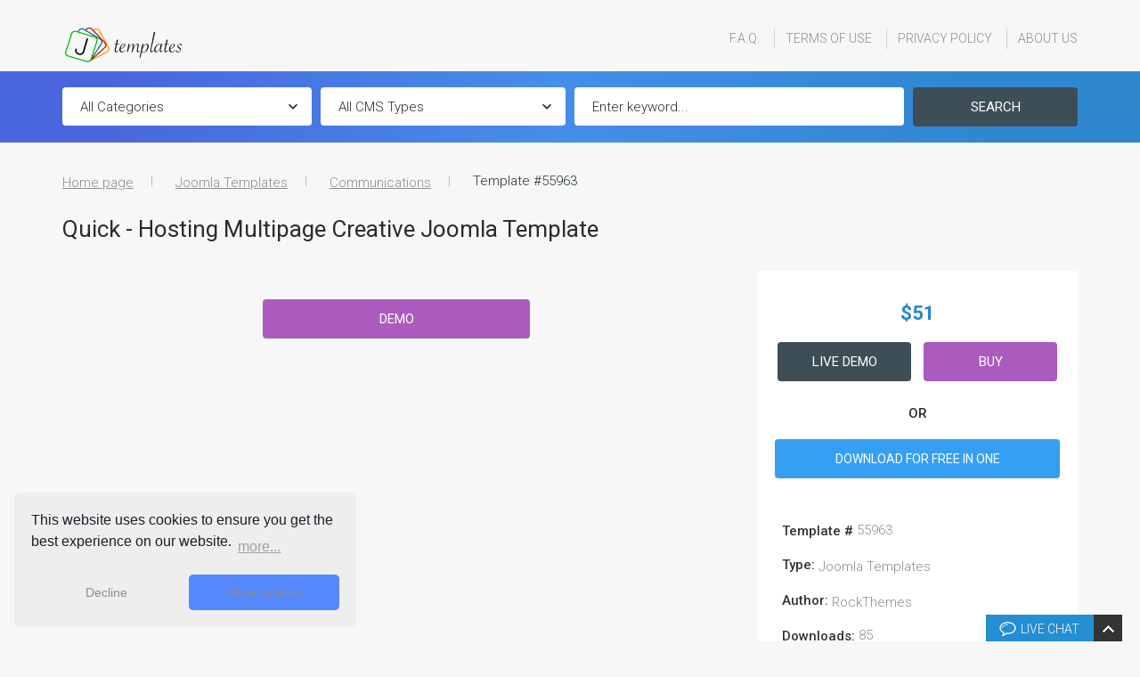

--- FILE ---
content_type: text/html; charset=UTF-8
request_url: https://joomla-templates.com/joomla-templates-type/55963.html
body_size: 7563
content:
<!DOCTYPE html>
<html lang="en">
    <head>

		<!-- Google Tag Manager -->
		<script>(function(w,d,s,l,i){w[l]=w[l]||[];w[l].push({'gtm.start':
			new Date().getTime(),event:'gtm.js'});var f=d.getElementsByTagName(s)[0],
				j=d.createElement(s),dl=l!='dataLayer'?'&l='+l:'';j.async=true;j.src=
				'https://www.googletagmanager.com/gtm.js?id='+i+dl;f.parentNode.insertBefore(j,f);
				})(window,document,'script','dataLayer','GTM-N4M5PB5');</script>
		<!-- End Google Tag Manager -->
		
        <title>Quick - Hosting Multipage Creative Joomla Template</title>

        <meta http-equiv="Content-Type" content="text/html;charset=UTF-8">
        <link rel="canonical" href="https://joomla-templates.com/joomla-templates-type/55963.html">
        <link href='//fonts.googleapis.com/css?family=PT+Sans:400,700&amp;subset=latin,cyrillic' rel='stylesheet' type='text/css'>
        <link rel="stylesheet" type="text/css" href="/themes/theme-2018-v03-en/css/normalize.css"/>
        <link rel="stylesheet" type="text/css" href="/themes/theme-2018-v03-en/css/bootstrap.css"/>
        <link rel="stylesheet" type="text/css" href="/themes/theme-2018-v03-en/css/styles.css"/>
        <link rel="stylesheet" type="text/css" href="/themes/theme-2018-v03-en/css/jquery.fancybox.css"/>
        <link rel="stylesheet" type="text/css" href="/themes/theme-2018-v03-en/css/preview.css"/>
        <link rel="stylesheet" type="text/css" href="/themes/theme-2018-v03-en/css/owl-carousel.css"/>
        <!--<link rel="stylesheet" type="text/css" href="/themes/theme-2018-v03-en/css/preloader.css"/>-->
        <link rel="stylesheet" type="text/css" href="/themes/theme-2018-v03-en/css/tm-livechat.min.css">
        <link rel="stylesheet" type="text/css" href="/themes/theme-2018-v03-en/css/rd-navbar.css">
        <link rel="stylesheet" type="text/css" href="/themes/theme-2018-v03-en/css/swiper.min.css">
        <link rel="icon" type="image/png" href="/themes/theme-2018-v03-en/images/favicon.png"/>
        <script type="text/javascript" src="/themes/theme-2018-v03-en/js/preview_templates.js"></script>
<script src="//ajax.googleapis.com/ajax/libs/jquery/2.1.3/jquery.min.js"></script>
<script type="text/javascript" src="/themes/theme-2018-v03-en/js/jquery.fancybox.js"></script>
<script type="text/javascript" src="/themes/theme-2018-v03-en/js/jquery.form.js"></script>
<script type="text/javascript" src="/themes/theme-2018-v03-en/js/jquery.validate.js"></script>
<script type="text/javascript" src="/themes/theme-2018-v03-en/js/device.min.js"></script>
<script src="//ajax.googleapis.com/ajax/libs/jqueryui/1.11.4/jquery-ui.min.js"></script>
<!-- <script type="text/javascript" src="/js/carhartl-jquery-cookie/jquery.cookie.js"></script>  -->
<!-- <script type="text/javascript" src="/js/tm-livechat.min.js"></script> -->
        <script type="text/javascript">
            window.su = 'https://joomla-templates.com/';
        </script>
                <script type="text/javascript" src="/themes/theme-2018-v03-en/js/main.js"></script>
                    <script type="text/javascript" src="/themes/theme-2018-v03-en/js/inner_pages.js"></script>
                <link rel="stylesheet" type="text/css" href="https://cdnjs.cloudflare.com/ajax/libs/cookieconsent2/3.1.1/cookieconsent.min.css" />
<script src="https://cdnjs.cloudflare.com/ajax/libs/cookieconsent2/3.1.1/cookieconsent.min.js" data-cfasync="false"></script>
<script>
window.addEventListener('load', function(){
  window.cookieconsent.initialise({
   revokeBtn: "<div class='cc-revoke'></div>",
   type: "opt-in",
   position: "bottom-left",
   theme: "classic",
   palette: {
       popup: {
           background: "#eee",
           text: "#889"
        },
       button: {
           background: "#58f",
           text: "#fff"
        }
    },
   content: {
       link: "more...",
       href: "/cookies/"
    },
    onInitialise: function(status) {
      if(status == cookieconsent.status.allow) myScripts();
    },
    onStatusChange: function(status) {
      if (this.hasConsented()) myScripts();
    }
  })
});

function myScripts() {

   // Paste here your scripts that use cookies requiring consent. See examples below



}
</script>             </head>


<body class="webstudio-off">


<body class="webstudio-off">

<a href="#" id="toTop" class="toTop fa fa-angle-up" style="display:block;opacity:0">Up</a>
<div id="page">
    <header id="header">
        <!-- RD Navbar -->
        <section class="menu-top">           
            <div class="rd-navbar-wrap">
                <nav class="rd-navbar">
                    <div class="container">
                        <div class="rd-navbar-inner">
                            <!-- RD Navbar Panel -->
                            <div class="rd-navbar-panel">
                                <div class="rd-navbar-panel-canvas"></div>
                                <!-- RD Navbar Toggle -->
                                <button class="rd-navbar-toggle" data-rd-navbar-toggle=".rd-navbar-nav-wrap"><span></span>
                                </button>
                                <!-- END RD Navbar Toggle -->
                                 <!-- RD Navbar Collapse Toggle -->
                                <button class="rd-navbar-collapse-toggle" data-rd-navbar-toggle=".rd-navbar-collapse">
                                    <span></span>
                                </button>
                                <div class="rd-navbar-collapse">
                                    <form action="/index.php/search" method="post" class="filter-result-form ">
    <input type="hidden" name="search" value="advanced"/>
    <div class="container">
                            <div class="col-lg-3 col-md-3 col-sm-12 pl_pr_5" style="padding-left:0px!important">
                    <label for="search_by_category">All Categories:</label>
                    <div class="select_wr">
                        <select id="search_by_category" name="category">
                            <option value="0">All Categories</option>
                                            <option value="1">Beauty</option>
                                            <option value="2">Business</option>
                                            <option value="3">Computers</option>
                                            <option value="4">Real Estate</option>
                                            <option value="6">Internet</option>
                                            <option value="7">Family</option>
                                            <option value="8">Web Design</option>
                                            <option value="9">Entertainment</option>
                                            <option value="10">Medical</option>
                                            <option value="11">Car</option>
                                            <option value="14">Sport</option>
                                            <option value="16">Industrial</option>
                                            <option value="17">Religious</option>
                                            <option value="18">Media</option>
                                            <option value="19">Music</option>
                                            <option value="21">Hosting</option>
                                            <option value="22">Communications</option>
                                            <option value="23">Software</option>
                                            <option value="24">Interior &amp; Furniture</option>
                                            <option value="25">Exterior Design</option>
                                            <option value="26">Architecture</option>
                                            <option value="27">Travel</option>
                                            <option value="29">Food &amp; Drink</option>
                                            <option value="32">Society &amp; Culture</option>
                                            <option value="33">Agriculture</option>
                                            <option value="34">Law</option>
                                            <option value="35">Dating</option>
                                            <option value="36">Flowers</option>
                                            <option value="39">Books</option>
                                            <option value="40">Art &amp; Photography</option>
                                            <option value="41">Security</option>
                                            <option value="43">Transportation</option>
                                            <option value="44">Military</option>
                                            <option value="45">Science</option>
                                            <option value="46">Education</option>
                                            <option value="47">Animals &amp; Pets</option>
                                            <option value="48">Gifts</option>
                                            <option value="49">Fashion</option>
                                            <option value="50">Electronics</option>
                                            <option value="51">Jewelry</option>
                                            <option value="65">Politics</option>
                                            <option value="67">Games</option>
                                            <option value="74">Hotels</option>
                                            <option value="75">Wedding</option>
                                            <option value="76">Cafe and Restaurant</option>
                                            <option value="91">Online Casino</option>
                                            <option value="96">Charity</option>
                                            <option value="97">St. Valentine</option>
                                            <option value="105">Halloween Templates</option>
                                            <option value="113">Christmas Templates</option>
                                            <option value="114">St. Patrick Green Templates</option>
                                            <option value="119">Tools &amp; Equipment</option>
                                            <option value="121">Alternative Power</option>
                                            <option value="125">Brewery Templates</option>
                                            <option value="146">Antique Templates</option>
                                            <option value="147">Auction Templates</option>
                                            <option value="148">Hobbies &amp; Crafts</option>
                                            <option value="149">Holiday Templates</option>
                                            <option value="151">Tobacco Templates</option>
                                                    </select>
                    </div>
                </div>
                <div class="col-lg-3 col-md-3 col-sm-12 pl_pr_5">
                    <label for="search_by_type">All CMS Types:</label>
                    <div class="select_wr">
                        <select id="search_by_type" name="type">
                            <option value="0">All CMS Types</option>
                                            <option value="24">Joomla Templates</option>
                                                    </select>
                    </div>
                </div>
                <div class="col-lg-4 col-md-3 col-sm-12 pl_pr_5">
                    <div class="">
                        <!--<div class="col-lg-6 col-md-6 col-sm-6">
                            <label for="search_by_price">Price</label>
                            <input type="text" id="search_by_price_from" name="price_from" value="" size="16">
                        </div>
                        <div class="col-lg-6 col-md-6 col-sm-6"><span>to</span>
                            <input type="text" id="search_by_price_to" name="price_to" value="" size="16">
                        </div>-->
                        <label id="keywdLabel" for="search_by_keyword">Keyword:</label>
				<div id="search_by_keyword_wrapper">
            			<input id="search_by_keyword" placeholder="Enter keyword..." name="keyword" style="width:100% !important" type="text" value=""/>
				</div>
                    </div>
                </div>
                <div class="col-lg-2 col-md-3 col-sm-12 pl_pr_5" style="padding-right:0px!important">
                    <button class="btn2" type="submit" name="submit" value="Search Template">Search</button>
                </div>
                </div>
</form>                                </div>
                                <!-- END RD Navbar Collapse Toggle -->
                                <!-- RD Navbar Brand -->
                                <div class="rd-navbar-brand">
                                    <a href="https://joomla-templates.com/" class="brand-name">
                                        <img src="/themes/theme-2018-v03-en/images/Logo.png" alt="" />
                                    </a>
                                </div>
                                <!-- END RD Navbar Brand -->
                            </div>
                            <!-- END RD Navbar Panel -->
                        </div>
                        <div class="rd-navbar-outer">
                            <div class="rd-navbar-inner">
                                <div class="rd-navbar-subpanel">
                                    <div class="rd-navbar-nav-wrap">
                                        <!-- RD Navbar Nav -->
                                        <ul class="rd-navbar-nav">
                                         	<li>
                                                <a href="https://joomla-templates.com/frequently-asked-questions/">F.A.Q.</a>
                                            </li>
                                            <li>
                                                <a href="https://joomla-templates.com/terms-of-use/">Terms Of Use</a>
                                            </li> 
											<li>
                                                <a href="https://joomla-templates.com/privacy-policy/">Privacy Policy</a>
                                            </li>
                                          	<li>
                                                <a href="https://joomla-templates.com/about-us/">About Us</a>
                                            </li>                                       
                                        </ul>
                                        <!-- END RD Navbar Nav -->
                                    </div>
                                </div>
                            </div>
                        </div>
                    </div>
                </nav>
            </div>
            <!-- END RD Navbar -->
        </section>
        <!-- Search -->
        <section class="advance-search">
            <form action="/index.php/search" method="post" class="filter-result-form ">
    <input type="hidden" name="search" value="advanced"/>
    <div class="container">
                            <div class="col-lg-3 col-md-3 col-sm-12 pl_pr_5" style="padding-left:0px!important">
                    <label for="search_by_category">All Categories:</label>
                    <div class="select_wr">
                        <select id="search_by_category" name="category">
                            <option value="0">All Categories</option>
                                            <option value="1">Beauty</option>
                                            <option value="2">Business</option>
                                            <option value="3">Computers</option>
                                            <option value="4">Real Estate</option>
                                            <option value="6">Internet</option>
                                            <option value="7">Family</option>
                                            <option value="8">Web Design</option>
                                            <option value="9">Entertainment</option>
                                            <option value="10">Medical</option>
                                            <option value="11">Car</option>
                                            <option value="14">Sport</option>
                                            <option value="16">Industrial</option>
                                            <option value="17">Religious</option>
                                            <option value="18">Media</option>
                                            <option value="19">Music</option>
                                            <option value="21">Hosting</option>
                                            <option value="22">Communications</option>
                                            <option value="23">Software</option>
                                            <option value="24">Interior &amp; Furniture</option>
                                            <option value="25">Exterior Design</option>
                                            <option value="26">Architecture</option>
                                            <option value="27">Travel</option>
                                            <option value="29">Food &amp; Drink</option>
                                            <option value="32">Society &amp; Culture</option>
                                            <option value="33">Agriculture</option>
                                            <option value="34">Law</option>
                                            <option value="35">Dating</option>
                                            <option value="36">Flowers</option>
                                            <option value="39">Books</option>
                                            <option value="40">Art &amp; Photography</option>
                                            <option value="41">Security</option>
                                            <option value="43">Transportation</option>
                                            <option value="44">Military</option>
                                            <option value="45">Science</option>
                                            <option value="46">Education</option>
                                            <option value="47">Animals &amp; Pets</option>
                                            <option value="48">Gifts</option>
                                            <option value="49">Fashion</option>
                                            <option value="50">Electronics</option>
                                            <option value="51">Jewelry</option>
                                            <option value="65">Politics</option>
                                            <option value="67">Games</option>
                                            <option value="74">Hotels</option>
                                            <option value="75">Wedding</option>
                                            <option value="76">Cafe and Restaurant</option>
                                            <option value="91">Online Casino</option>
                                            <option value="96">Charity</option>
                                            <option value="97">St. Valentine</option>
                                            <option value="105">Halloween Templates</option>
                                            <option value="113">Christmas Templates</option>
                                            <option value="114">St. Patrick Green Templates</option>
                                            <option value="119">Tools &amp; Equipment</option>
                                            <option value="121">Alternative Power</option>
                                            <option value="125">Brewery Templates</option>
                                            <option value="146">Antique Templates</option>
                                            <option value="147">Auction Templates</option>
                                            <option value="148">Hobbies &amp; Crafts</option>
                                            <option value="149">Holiday Templates</option>
                                            <option value="151">Tobacco Templates</option>
                                                    </select>
                    </div>
                </div>
                <div class="col-lg-3 col-md-3 col-sm-12 pl_pr_5">
                    <label for="search_by_type">All CMS Types:</label>
                    <div class="select_wr">
                        <select id="search_by_type" name="type">
                            <option value="0">All CMS Types</option>
                                            <option value="24">Joomla Templates</option>
                                                    </select>
                    </div>
                </div>
                <div class="col-lg-4 col-md-3 col-sm-12 pl_pr_5">
                    <div class="">
                        <!--<div class="col-lg-6 col-md-6 col-sm-6">
                            <label for="search_by_price">Price</label>
                            <input type="text" id="search_by_price_from" name="price_from" value="" size="16">
                        </div>
                        <div class="col-lg-6 col-md-6 col-sm-6"><span>to</span>
                            <input type="text" id="search_by_price_to" name="price_to" value="" size="16">
                        </div>-->
                        <label id="keywdLabel" for="search_by_keyword">Keyword:</label>
				<div id="search_by_keyword_wrapper">
            			<input id="search_by_keyword" placeholder="Enter keyword..." name="keyword" style="width:100% !important" type="text" value=""/>
				</div>
                    </div>
                </div>
                <div class="col-lg-2 col-md-3 col-sm-12 pl_pr_5" style="padding-right:0px!important">
                    <button class="btn2" type="submit" name="submit" value="Search Template">Search</button>
                </div>
                </div>
</form>        </section>
<style>
section.swiper-container{
background: url("https://rms3.templates.com/themes/theme-2018-v03-en/images/slider-bg-grey.jpg") no-repeat center center fixed!important; 
-webkit-background-size: cover;
-moz-background-size: cover;
-o-background-size: cover;
background-size: cover!important;
}
</style>
<!-- Swiper -->

               
    </header>
    <main id="content">
        <section class="well3">
    <div class="container">
        <ul class="breadcrumb">
            <li><a href="https://joomla-templates.com/">Home page</a></li>
            <li><a href="https://joomla-templates.com/joomla-templates-type/">Joomla Templates</a></li>
            <!-- <li><a href=""></a></li>-->
                        <li><a href="https://joomla-templates.com/category/communications/">Communications</a></li>            <!--<li></li>-->
            <li class="TemplateMin">Template #55963</li>
        </ul>

        <!--<h2></h2>-->
        <!--<h2></h2>-->
        
        <h2>Quick - Hosting Multipage Creative Joomla Template</h2>        <!--<dl class="template_number">
            <dt>Template ID:</dt>
            <dd></dd>
        </dl>-->

        
        <div class="row">
            <div class="col-sm-8 center">
                <div id="properties">
  <style>
    #properties div {
      color:black;
      font-size: 14px;
      float:left;
      text-align:left;
      margin-bottom:10px;
    }
    #properties ul {
      padding: 0 0 0 10px;
    }
  </style>
</div>

<style>
/* Style the tab */
.tab {
    overflow: hidden;
        background-color: #f1f1f1;
  text-align: left;
}
/* Style the buttons inside the tab */
.tab button {
    background-color: inherit;
    float: left;
    border: none;
    outline: none;
    cursor: pointer;
    padding: 14px 16px;
    transition: 0.3s;
    font-size: 17px;
}
/* Change background color of buttons on hover */
.tab button:hover {
    background-color: #ddd;
}
/* Create an active/current tablink class */
.tab button.active {
    background-color: #ccc;
}
/* Style the tab content */
.tabcontent {
    display: none;
    padding: 6px 12px;
    text-align:left!important;
}
div.tab{
margin-top:20px;
}
#open-features{
margin-top: 30px;
color:#329DFF;
cursor:pointer;
}
#table-mobile{
  display:none;
  margin-bottom:30px;
}
#table-desk{
  margin-top:40px;
}
@media only screen and (max-width:500px) {
.features-list{
display:none;
}
  #table-desk{
  display:none;
  }
  #table-mobile{
  display:block;  
}
}
.single-property{
  margin-top:20px;
}
.tab>*, .wrapper>*,  .wrapper>section>*,  .wrapper>div>*{
     width:100%!important;
}
</style>
<div class="tab">
   <div class="img_box">
       <div id="viewdetails" style="display:none; padding:35px"></div>
  </div>
</div>
<a id="demo-page" style="max-width:300px; margin-top:30px" href="https://joomla-templates.com/demo/55963.html" class="btn3" target="_blank">Demo</a>

<style type="text/css">
  h3 {
    text-decoration: none;
    color: #243238;
    font-weight: 700;
    margin: 40px auto 20px;
    font-size: 20px;
    line-height: 30px;
  }
  p {
    color: #243238;
    padding-bottom: 0px;
    margin-bottom: 3px;
  }
  a {
    color: #2196f3!important;
    text-decoration: none;
  }
  p > a {
    color: #2196f3!important;
    text-decoration: none;
  }
  a:hover {
    color: #0d47a1!important;
    text-decoration: none;
  }
  p > a:hover {
    color: #0d47a1!important;
    text-decoration: none;
  }
  span {
    color: #1c1e29!important;
    text-decoration: none!important;
  }  
  span:hover {
    color: #1c1e29!important;
    text-decoration: none!important;
  }
p > a {
    text-decoration: none!important;
    color: #243238!important;
}
</style>            </div>
            <div class="col-sm-4">
                                    <div class="buy_template">
                        <ul class="features-list2 mobile-block">
                            <li>
                                <div class="icon mdi mdi-phone-in-talk"></div>
                                <h4>Free 24/7<br/> Support Team</h4>
                            </li>
                            <li>
                                <div class="icon mdi mdi-wallet-travel"></div>
                                <h4>Ready Solutions<br/> For Business</h4>
                            </li>
                            <li>
                                <div class="icon mdi mdi-wallet-membership"></div>
                                <h4>Premium<br/> Quality</h4>
                            </li>
                            <li>
                                <div class="icon mdi mdi-thumb-up"></div>
                                <h4>1 200 000+<br/> <br class="hide"/>Satisfied Customers</h4>
                            </li>
                        </ul>
                        
                        <table id="table-mobile" class="table" style="border:none; text-align:left;">
                            <tr>        
                                <td class="TemplateMin" style="border-top:none">"Template #"
                                55963</td>
                            </tr>
                            <tr>        
                                <td>Тип:</td>
                                <td><b><u>
                                <!--<a href=""></a>-->
                                <a href="/joomla-templates-type">Joomla Templates</a>
                                </u></b></td>
                            </tr>
                            <tr> 
                                                            </tr> 
                            <tr> 
                                <td class="TemplateMin">Author:</td>
                                <td><b><u><a href="/search?author=1760">RockThemes</a></u></b></td>
                            </tr> 
                            <tr>
                                <td class="TemplateMin">Downloads:</td>
                                <td>85</td>
                            </tr>
                            <!--<tr>
                                <td class="dont-display-useless-info">Доступные исходники:</td>
                                <td class="dont-display-useless-info"> .PSD, .PHP</td>
                            </tr>
                            <tr>
                                <td class="dont-display-useless-info">Необходимый софт:</td>
                                <td class="dont-display-useless-info"> Adobe Photoshop CS+, Sublime Text2 or later, Notepad++ or any php-editor, For uncompressing a template ZIP package:<br> WinZip 9+ (Windows);<br> Stuffit Expander 10+ (Mac)</td>        
                            </tr>-->                                                   
                          </table>                        
                                                    <div class="price_tag" id="template_price_55963">
                                $51                            </div>


                        
                                                             <a href="https://joomla-templates.com/demo/55963.html" class="btn2" target="_blank">Live Demo</a>       
                                                 
                         <!--<a id="template_buy_" class="btn3" href="" target="_blank" rel="nofollow">Buy</a>-->
                         
                         <a id="template_buy_55963" class="btn3" href="https://secure.template-help.com/checkout/?templ=55963&aff=peekpt" target="_blank" rel="nofollow">Buy</a>
              
						
						<!-- monster one starts -->
                                                  <div><br><strong>OR</strong></br></div>
                          <style>
                          .onehover:hover{
                            background:#237CD4!important;
                            }
                            .onehover{
                            font-size:14px!important;
                            }
                            @media (max-width:991px) {
                            .onehover{
                            height:66px!important;
                            margin-bottom:30px!important;
                            }}
                            @media (max-width:767px) {
                            .onehover{
                                padding-top:20px!important;}
                            }
                          </style>
                          <div><a target="_blank" href="https://monsterone.com/tm-membership/55963/?aff=peekpt&utm_campaign=peekpt&utm_source=peekpt&utm_medium=referral" class="btn3 onehover" style="width:100%!important; background: #359FF4; margin-left:0px!important; margin-top:15px!important">DOWNLOAD FOR FREE IN ONE</a></div>
				                         <!-- monster one ends -->
						
						
                        <div id="templateInfo" style="margin-top:20px">
                            <table id="table-desk" class="table" style="border:none; text-align:left">
                            <tr>        
                                <td class="TemplateMin" style="border-top:none"><span class="TemplateMin">Template #</span>
                                55963</td>
                            </tr>
                            <tr>        
                                <td class="TemplateMin"><span class="TemplateMin">Type:</span>
                                <b><u>
                                <!--<a href=""></a>-->
                                <a href="/joomla-templates-type">Joomla Templates</a>
                                </u></b></td>
                            </tr>
                            <tr> 
                                                            </tr> 
                            <tr> 
                                <td class="TemplateMin"><span class="TemplateMin">Author:</span>
                                <b><u><a href="/search?author=1760">RockThemes</a></u></b></td>
                            </tr> 
                            <tr>
                                <td class="TemplateMin"><span class="TemplateMin">Downloads:</span>
                                85</td>
                            </tr>
                            
                            <!-- START | sent_date & inserted_date -->
                            <!--<tr>
                                <td class="TemplateMin"><span class="TemplateMin">Update Date:</span>
                             2019-08-01 00:00:00                            </tr>
                            <tr>-->
                            
                            <!-- <td class="TemplateMin"><span class="TemplateMin">Inserted Date:</span>
                             2015-11-13                            </tr> -->
                            <!-- END | sent_date & inserted_date -->

                            <!--<tr>
                                <td class="dont-display-useless-info">Доступные исходники:</td>
                                <td class="dont-display-useless-info"> .PSD, .PHP</td>
                            </tr>
                            <tr>
                                <td class="dont-display-useless-info">Необходимый софт:</td>
                                <td class="dont-display-useless-info"> Adobe Photoshop CS+, Sublime Text2 or later, Notepad++ or any php-editor, For uncompressing a template ZIP package:<br> WinZip 9+ (Windows);<br> Stuffit Expander 10+ (Mac)</td>        
                            </tr>-->                            
                          </table>
                        </div>
                        <div class="futurami">
                                                      <style type="text/css">
                                span.SKeywords {
                                    font-size: 15px!important;
                                    color: #8C8C8C !important;
                                    font-weight: 300 !important;
                                }
                                h2 {
                                    margin-top: 30px!important;
                                }
                                b {
                                    font-weight: 500;
                                    font-size: 15px!important;
                                }
                                .btn, .btn2 {
                                    color: white!important;
                                    font-weight: 400!important;
                                }
                                .btn3 {
                                    color: white!important;
                                    font-weight: 400!important;
                                }
                                .toTop {
                                    color: white!important;
                                }
                                .futurami {
                                    text-align: left;
                                    padding: 8px !important;
                                    line-height: 1.42857143 !important;
                                    vertical-align: top !important;
                                    color: #8C8C8C !important;
                                    font-size: 15px !important;
                                    padding: 8px !important;
                                    line-height: 1.42857143 !important;
                                    vertical-align: top !important;
                                    margin-top: -18px!important;
                                }
                                span.TemplateMin {
                                    color: #333 !important;
                                    font-weight: 500 !important;
                                    font-size: 15px !important;
                                    font-family: Roboto, sans-serif !important;
                                    /* text-decoration: underline; */
                                }
                                a {
                                    color: #8C8C8C !important;
                                    font-weight: 300 !important;
                                }
                                td.TemplateMin {
                                    color: #8C8C8C !important;
                                    font-weight: 300 !important;
                                    font-size: 15px !important;
                                    font-family: Roboto, sans-serif !important;
                                    /* text-decoration: underline; */
                                }

                                .table>tfoot>tr>td, .table>tfoot>tr>th, .table>thead>tr>td, .table>thead>tr>th {
                                    border-top: none!important;
                                }
                                .table>tbody>tr>td, .table>tbody>tr>th, .table>tfoot>tr>td, .table>tfoot>tr>th, .table>thead>tr>td, .table>thead>tr>th {
                                    border-top: none!important;
                                }
                                #table-desk tbody tr td:last-child {
                                    color: #8C8C8C;
                                }
                                .buy_template u {
                                    text-decoration: none;
                                }
        						b {
        							text-transform: capitalize;
        						}
                                ul > li {
                                    color: #243238;
                                    padding-bottom: 0px;
                                    margin-bottom: 3px;
                                }
                            </style>
                        </div>
                        <div class="futurami">
                            <strong>Features: </strong>Dropdown Menu, Google map, Sample content, Quickstart Package, Advanced Theme Options, Blog, Gallery, Forum, HTML 5, JQuery, HTML plus JS, <br><br><strong>Template Sources: </strong>.PSD, .PHP, <br><br><strong>Template Software Required: </strong>Adobe Photoshop CC+, ZIP unarchiver, PHP editor., <br><br><strong>Trusted Elements: </strong>Free Support, Stock Photos, Satisfaction Guarantee, <br><br><strong>tags: </strong>access, approach, business, cloud, coffee, company, computer, connect, development, domain, dynamic, experience, ftp, host, hosting, internet, management, online, people, planning, professional, provider, quick, reliable, server, services, shared, software, solution, solutions, storage, strategy, success, virtual, web, <br><br><strong>Topic: </strong>ISP Templates, Communications Templates, Computers & Internet, <br><br><strong>Styles: </strong>Neutral, Dark, Flat, <br><br><strong>Color: </strong>black, grey, green, <br><br>                        </div>
                    </div>
                    <ul class="payment_methods">
                        <li><img src="/themes/theme-2018-v03-en/images/page-4_img04.jpg" alt=""></li>
                        <li><img src="/themes/theme-2018-v03-en/images/page-4_img03.jpg" alt=""></li>
                        <li><img src="/themes/theme-2018-v03-en/images/page-4_img02.jpg" alt=""></li>                 
                        <li><img src="/themes/theme-2018-v03-en/images/page-4_img05.jpg" alt=""></li>
                        <li><img src="/themes/theme-2018-v03-en/images/page-4_img08.jpg" alt=""></li>
                        <li><img src="/themes/theme-2018-v03-en/images/page-4_img09.jpg" alt=""></li>
                        <li><img src="/themes/theme-2018-v03-en/images/page-4_img12.jpg" alt=""></li>                        
                        <li><img src="/themes/theme-2018-v03-en/images/page-4_img11.jpg" alt=""></li>
                        <li><img src="/themes/theme-2018-v03-en/images/page-4_img10.jpg" alt=""></li>                        
                    </ul>
                    <!--<ul class="features-list2">
                        <li>
                            <div class="icon mdi mdi-phone-in-talk"></div>
                            <h4>Free 24/7<br/> Support Team</h4>
                        </li>
                        <li>
                            <div class="icon mdi mdi-wallet-travel"></div>
                            <h4>Ready Solution<br/> For Business</h4>
                        </li>
                        <li>
                            <div class="icon mdi mdi-wallet-membership"></div>
                            <h4>Premium<br/> Quality</h4>
                        </li>
                        <li>
                            <div class="icon mdi mdi-thumb-up"></div>
                            <h4>1 200 000+<br/> Satisfied <br class="hide"/>Customers</h4>
                        </li>
                    </ul>-->
                            </div>
        </div>
    </div>
</section>
<!-- <div class="hr-line"></div> -->    </main>
		<section class="banner-features">
        <div class="container">
            <ul class="features-list">
                <div class="row">
                    <div class="col-md-3 col-sm-6">
                        <li data-equal-group="1">
                            <div class="poligon-1">
                                <div class="icon mdi mdi-comment-text-outline"></div>
                                <h5>Free 24/7<br> Support Team</h5>
                            </div>
                        </li>
                    </div>
                    <div class="col-md-3 col-sm-6">
                        <li data-equal-group="1">
                            <div class="poligon-2">
                                <div class="icon mdi mdi-checkbox-marked-circle-outline"></div>
                                <h5>Ready Solutions<br> For Business</h5>
                            </div>
                        </li>
                    </div>
                    <div class="col-md-3 col-sm-6">
                        <li data-equal-group="1">
                            <div class="poligon-3">
                                <div class="icon mdi mdi-flag-outline"></div>
                                <h5>Premium<br> Quality</h5>
                            </div>
                        </li>
                    </div>
                    <div class="col-md-3 col-sm-6">
                        <li data-equal-group="1">
                            <div class="poligon-4">
                                <div class="icon mdi mdi-account-multiple-outline"></div>
                                <h5>1 200 000+<br> Satisfied Customers</h5>
                            </div>
                        </li>
                    </div>
                </div>
            </ul>
        </div>
    </section>	
    <div id="footer">
        <footer>
    <div id="copyright">
        Copyright &copy; 2025 Joomla-templates.com. All rights reserved.
<br>Joomla-templates.com is not affiliated with or endorsed by The Joomla! Project™. <br>Use of the Joomla!® name, symbol, logo and related trademarks is permitted under a limited license granted by Open Source Matters, Inc.    </div>
</footer>    </div>
<script type="text/javascript">
jQuery(document).ready(function() {
    $.tm.livechat({
        actionUrl:'/themes/theme-2018-v03-en/chat.php',
        affId:'peekpt',
        presetCode:'11111111', 
        title: 'Live Chat', // title of dialog open button and dialog header
        startChatTitle: 'Start Chat', // title of "Start Chat" button
        content: '<p id="p11"> - Hi, let me help you choose the right template.</p><p id="p22">What kind of website are you planning to make?<p>', // dialog text
        mainColor: '#238ED2', // color for dialog header and "Start Chat" button
        secondaryColor: '#333333', // color of arrow, close button and "Start Chat" hover button
        bgColor: '#ffffff', // dialog background color
        textColor: '#333333', // dialog text color
        period: 3, // days
        minSteps: 999, // 
        openAfter: 2, // seconds
        dialogFloat: 'corner', // center/corner
        overlay: false, // yes/no
        blinkPeriod: 10, // seconds
        blinkFrequency: 200, // milliseconds
        blinkCount: 2, //
        init: function(e, data) {} // widget init event
    });
});
</script>
	<script>
	var cw = $('.template_thumbnail').width();
$('.template_thumbnail').css({'height':cw+'px'});
	</script>
</div>
<script>var FRONTEND_DIR = "/themes/theme-2018-v03-en"</script>
<script type="text/javascript" src="/themes/theme-2018-v03-en/js/script.js"></script>
</body>
</html>

--- FILE ---
content_type: text/css
request_url: https://joomla-templates.com/themes/theme-2018-v03-en/css/styles.css
body_size: 9324
content:
@charset "UTF-8";
@import url(animate.css);
@import url(//maxcdn.bootstrapcdn.com/font-awesome/4.3.0/css/font-awesome.min.css);
@import url(//fonts.googleapis.com/css?family=PT+Sans:400,700&subset=latin,cyrillic-ext);
@import url(https://fonts.googleapis.com/css?family=Roboto:300,300i,400,400i,500,500i,700,700i,900,900i);
@import url(fl-bigmug-line.css);
@import url(materialdesignicons.css);
.btn,
.btn2,
.btn3,
.btn7,
.center,
.features-list li,
.icon,
.pager {
    text-align: center
}

.btn,
.btn2,
.btn3,
.btn7,
.price_tag,
input,
label.search input {
    box-sizing: border-box
}

.btn,
.btn2,
.btn3,
.toTop {
    transition: none;
    text-transform: uppercase
}

.btn,
.btn2,
.btn3,
.payment-form select,
.toTop {
    text-transform: uppercase
}

h2,
h3 {
    color: #2B2B2B
}

.list a:hover,
.privacy a,
p a:hover {
    text-decoration: underline
}

#content .tab,
.box_cnt__no-flow,
.brand_name,
.page,
.payment-form .radio-bar label .cnt {
    overflow: hidden
}

.box_aside,
.pager,
.payment-form .radio-bar label .aside,
.payment_methods li {
    float: left
}

.box:after,
.cleafix:after,
.mini-cart:after,
.payment-form .radio-bar label:after,
.payment_methods:after {
    clear: both
}

body {
    background: #F7F7F7;
    color: #8C8C8C;
    font: 300 15px/23px Roboto, sans-serif;
    -webkit-text-size-adjust: none
}

h2,
h5 {
    font-weight: 400
}

img {
    max-width: 100%;
   /* height: auto*/
	height: auto;
}

h2 {
    font-size: 22px;
    line-height: 28px
}

h3 {
    font-size: 24px
}

h4 {
    font-size: 18px
}

h5 {
    font-size: 17px;
    line-height: 23px;
    color: #fff
}

.list .fa,
a,
p .fa {
    text-decoration: none
}

time {
    display: block
}

a {
    font: inherit;
    color: inherit
}

a:focus {
    outline: 0
}

a:active {
    background-color: transparent
}

a[href^="tel:"],
a[href^="callto:"] {
    color: inherit;
    text-decoration: none
}

strong {
    font-weight: 700
}

.fa {
    line-height: inherit
}

[class*=fa-]:before {
    font-weight: 400;
    font-family: FontAwesome
}

.page {
    min-height: 500px
}

.lt-ie9 .page {
    min-width: 1200px
}

.cleafix:after,
.cleafix:before {
    display: table;
    content: "";
    line-height: 0
}

.brand,
.btn,
.btn2,
.btn3,
.btn7,
.icon,
.top_user_menu_container li {
    display: inline-block
}

*+.row,
.row+* {
    margin-top: 30px
}

*+.off1 {
    margin-top: 40px
}

*+.pager {
    margin-top: 26px
}

*+.title {
    margin-top: 35px
}

.notification+* {
    margin-top: 5px
}

*+.privacy {
    margin-top: 25px
}

*+.view-demo {
    margin-top: 20px
}

*+.features-list2 {
    margin-top: 35px
}

.breadcrumb+* {
    margin-top: 30px
}

*+.template_number {
    margin-top: 7px
}

.template_number+* {
    margin-top: 24px
}

.breadcrumb+h2 {
    font-size: 26px;
    line-height: 34px
}

.brand {
    margin: 0
}

.top_user_menu_container ul {
    display: inline-block;
    margin-top: 8px;
    margin-bottom: 0
}

.top_user_menu_container li {
    padding: 0;
    height: 40px
}

.top_user_menu_container a {
    height: 40px;
    padding-top: 10px
}

.bg-color {
    background: #fafafa
}

.icon {
    width: 96px;
    height: 104px;
    line-height: 104px;
    font-size: 36px;
    color: #fff
}

.btn,
.btn2,
.btn3 {
    width: 100%;
    padding: 10px;
    font-size: 15px;
    line-height: 25px;
    font-family: Roboto;
    height: 44px;
    font-weight: 400;
    color: #fff
}

.poligon-1 .icon {
    background: url(../images/polygon-1.png) center center no-repeat
}

.poligon-2 .icon {
    background: url(../images/polygon-2.png) center center no-repeat
}

.poligon-3 .icon {
    background: url(../images/polygon-3.png) center center no-repeat
}

.poligon-4 .icon {
    background: url(../images/polygon-4.png) center center no-repeat
}

.btn,
.btn2 {
    background: #3d4e56;
    border-radius: 4px;
    border: none
}

.btn3 {
    background: #aa5bbd;
    border-radius: 4px;
    border: none
}

.btn7,
select {
    line-height: 20px
}

.back-to-home,
.pager,
.price_tag,
.privacy dt {
    font-weight: 700
}

.btn7 {
    width: auto;
    min-width: 125px;
    padding: 5px;
    font-size: 18px;
    color: #fff;
    background: #114975;
    -moz-border-top-left-radius: 5px;
    border-top-left-radius: 5px;
    -moz-border-top-right-radius: 5px;
    border-top-right-radius: 5px
}

.btn7:hover {
    background: #298dda
}

.btn7:active {
    background: #1f72b1
}

@media (max-width:720px) {
    .btn7 {
        width: 100%;
        -moz-border-bottom-left-radius: 5px;
        border-bottom-left-radius: 5px;
        -moz-border-bottom-right-radius: 5px;
        border-bottom-right-radius: 5px;
        margin: 1px
    }
}

.btn:hover {
    background: rgb(114, 134, 145);
    color: #fff
}

.btn3:hover {
    background: #4eb3fd;
    color: #fff!important
}

.btn:active {
    background: #505050;
    color: #fff
}

.btn3:active {
    background: #2686CD
}

.btn2:active,
.btn2:hover {
    background: rgb(114, 134, 145);
    color: #fff!important
}

.btn-lg {
    padding: 18px 15px 20px
}

a.all_btn {
    width: auto;
    min-width: 260px;
    padding: 10px 35px
}

.view-demo {
    width: 230px;
    padding: 10px
}

#templates_block.featured_block a.all_btn {
    margin-bottom: 80px
}


.features-list2.mobile-block{
	display: none;
}
input {
    width: 100%;
    height: 32px;
    padding-left: 8px;
    border: 1px solid #d5d5d5
}

select {
    width: 100%;
    padding-left: 20px;
    height: 43px;
    border: none;
    appearance: none;
    -ms-appearance: none;
    -moz-appearance: none;
    -webkit-appearance: none;
    background: url(../images/select-arrow.png) 94% 50% no-repeat #fff;
    border-radius: 4px;
    font-size: 15px;
    color: #2B2B2B
}

select:focus {
    outline: 0;
    border: 1px solid #034A7B;
    color: #8C8C8C;
    background: url(../images/select-arrow-hover.png) 94% 50% no-repeat #fff
}

select::-ms-expand {
    display: none
}

input[type=checkbox],
input[type=radio] {
    display: none
}

input[type=checkbox]+label,
input[type=radio]+label {
    position: relative
}

input[type=checkbox]+label span,
input[type=radio]+label span {
    position: absolute;
    top: 50%;
    left: -54px;
    display: inline-block;
    width: 15px;
    height: 15px;
    margin: -1px 4px 0 0;
    vertical-align: middle;
    background: url(../images/check_radio_sheet.png) left top no-repeat;
    cursor: pointer;
    -webkit-transform: translateY(-50%);
    transform: translateY(-50%)
}

input[type=checkbox]:checked+label [class*=btn],
input[type=radio]:checked+label [class*=btn],
label.search {
    display: block
}

input[type=checkbox]:checked+label span,
input[type=radio]:checked+label span {
    background: url(../images/check_radio_sheet.png) -15px top no-repeat
}

label.search {
    position: relative
}

label.search input {
    margin-top: 6px;
    width: 100%;
    height: 32px;
    line-height: 20px;
    padding: 6px 6px 6px 38px;
    border: 1px solid #9bacab;
    border-radius: 5px
}

label.search input:focus {
    outline: 0
}

label.search:before {
    position: absolute;
    top: 10px;
    bottom: 0;
    left: 16px;
    content: "\e09c";
    font-family: fl-bigmug-line;
    font-size: 16px;
    color: #9bacab;
    -webkit-transform: scaleX(-1);
    transform: scaleX(-1)
}

@media (max-width:767px) {
    label.search {
        margin-top: 0
    }
}

.box:after,
.box:before {
    display: table;
    content: "";
    line-height: 0
}

.banner-features,
.pager {
    display: block;
    width: 100%
}

.box_aside img {
    margin-top: 8px
}

@media (min-width:480px) and (max-width:979px) {
    .box_aside img {
        margin-top: 0
    }
}

.price_tag {
    position: absolute;
    padding: 0 5px 0 6px;
    height: 28px;
    font-size: 20px;
    line-height: 23px;
    color: #2B2B2B;
    background: 0 0
}

.price_tag>.old-price {
    text-decoration: line-through!important;
    color: red!important
}

.pager {
    margin-bottom: 60px;
    font-size: 15px;
    color: #8C8C8C
}

.pager a:hover {
    color: #2B2B2B
}

.pager a.active {
    color: #2686CD
}

.pager a+a {
    margin-left: 9px
}

.pager .pager-next,
.pager .pager-prev {
    font-family: FontAwesome;
    font-size: 30px;
    font-weight: 400;
    color: #8C8C8C
}

.pager .pager-next:hover,
.pager .pager-prev:hover {
    text-decoration: none;
    color: #2686CD
}

.pager .pager-prev:before {
    content: ""
}

.pager .pager-next:before {
    content: ""
}

.pager *+.pager-next,
.pager .pager-prev+* {
    margin-left: 20px
}

.banner-features {
    background: url(../images/bg-banner.jpg) top center no-repeat;
    height: 100%;
    background-size: cover
}

.features-list {
    padding-top: 75px;
    padding-bottom: 65px
}

.features-list li {
    padding: 0 30px 40px;
    background: url(../images/features-list-bg.jpg) center center no-repeat;
    border-radius: 5px;
    -moz-box-sizing: border-box;
    -webkit-box-sizing: border-box;
    background-size: cover;
    box-sizing: border-box
}

.features-list li .icon {
    margin-top: -23px
}

.features-list li .icon+* {
    margin-top: 5px
}

@media (min-width:768px) and (max-width:979px) {
    .features-list [class*=col-]:nth-child(n+3) {
        margin-top: 60px
    }
}

@media (max-width:767px) {
    .features-list [class*=col-]+[class*=col-] {
        margin-top: 40px
    }
}

.features-list2 li {
    width: 100%;
    padding: 20px 5px 20px 20px;
    border: none;
    border-radius: 3px;
    box-sizing: border-box;
    background: url(../images/bg-banner-product.png) center center no-repeat;
    background-size: cover
}

.features-list2 li h4 {
    display: inline-block;
    font-size: 25px;
    margin-left: 5px;
    font-weight: 400;
    vertical-align: middle;
    color: #fff;
    line-height: 33px
}

.features-list2 li .icon {
    vertical-align: middle;
    background: url(../images/polygon-wt.png) center center no-repeat;
    height: 108px;
    line-height: 104px;
    color: #51626F
}

.features-list2 li+li {
    margin-top: 20px
}

@media (min-width:768px) and (max-width:1199px),
(max-width:479px) {
    .features-list2 li {
        text-align: center;
        padding: 20px
    }
    .features-list2 li .icon {
        display: inline-block;
        width: 96px;
        height: 96px;
        line-height: 96px;
        font-size: 46px
    }
    .features-list2 li h4 {
        display: block;
        margin-left: 0
    }
    .features-list2 li .icon+* {
        margin-top: 10px
    }
    .features-list2 li .hide {
        display: none
    }
}

@media (min-width:480px) and (max-width:767px) {
    .features-list2 li {
        padding-left: 50px
    }
}

.marked-list {
    padding-bottom: 30px;
    background: #fff
}

.marked-list ul {
    padding: 40px 30px
}

.marked-list ul li {
    position: relative;
    padding-left: 26px;
    font-size: 16px;
    line-height: 21px
}

.marked-list ul li:before {
    content: "";
    position: absolute;
    left: 0;
    top: 4px;
    width: 13px;
    height: 12px;
    background: url(../images/marked-list-icon.png)
}

.marked-list ul li+li {
    margin-top: 20px
}

.marked-list [class*=btn] {
    display: block;
    width: 170px;
    margin: auto;
    padding: 10px 5px
}

.marked-list .headline:before,
blockquote p:after,
blockquote p:before {
    width: 0;
    border-style: solid;
    content: "";
    height: 0
}

.marked-list~*,
blockquote cite {
    margin-top: 40px
}

.marked-list .headline {
    position: relative;
    padding: 30px 16px;
    font-size: 20px;
    line-height: 24px;
    text-align: center;
    color: #fff;
    background: #114975
}

.marked-list .headline:before {
    position: absolute;
    bottom: -11px;
    left: 50%;
    margin-left: -13px;
    border-width: 12px 13px 0;
    border-color: #114975 transparent transparent
}

blockquote p:after,
blockquote p:before {
    border-width: 25px 20px 0 15px
}

blockquote p {
    position: relative;
    padding: 37px 25px;
    font-size: 16px;
    line-height: 24px;
    background: #fff;
    box-shadow: 0 0 8px 1px rgba(0, 0, 0, .17);
    box-sizing: border-box;
    border-radius: 8px
}

blockquote p:before {
    position: absolute;
    bottom: -18px;
    left: 36px;
    border-color: #cecece transparent transparent;
    -webkit-transform: rotate(25deg);
    transform: rotate(25deg)
}

blockquote p:after {
    position: absolute;
    bottom: -17px;
    left: 35px;
    border-color: #fff transparent transparent;
    -webkit-transform: rotate(25deg);
    transform: rotate(25deg)
}

blockquote cite {
    display: block;
    font-size: 14px;
    font-weight: 400;
    color: #000;
    line-height: 18px
}

.swiper-testi blockquote.swiper-slide {
    padding-left: 9px;
    padding-right: 9px
}

blockquote cite img.testi-img {
    float: left;
    margin-right: 10px
}

blockquote cite a:hover {
    color: #000
}

blockquote cite a {
    display: inline-block;
    color: #2686CD;
    margin-top: 20px
}

blockquote cite span {
    display: inline-block;
    font-weight: 400;
    color: #000;
    margin-right: 13px;
    margin-top: 20px;
    border-right: 1px solid #E5E5E5;
    padding-right: 13px
}

.input_notification,
.label_notification {
    display: block;
    line-height: 15px;
    position: absolute
}

.search.notification {
    padding: 18px 0
}

.notification {
    padding: 18px 30px;
    font-size: 18px;
    background: #fff
}

.input_notification,
.label_notification {
    font-size: 13px;
    z-index: 999;
    color: #2686CD;
    background: #fff;
    box-sizing: border-box
}

.input_notification {
    top: 50%;
    left: 100%;
    width: 200px;
    padding: 19px 10px;
    border: 1px solid #2686CD;
    -webkit-transform: translate(12px, -50%);
    transform: translate(12px, -50%)
}

.input_notification:after,
.input_notification:before {
    content: "";
    top: 50%;
    width: 0;
    height: 0;
    border-style: solid;
    position: absolute
}

.input_notification:before {
    left: -10px;
    margin-top: -9px;
    border-width: 9px 10px 9px 0;
    border-color: transparent #2686CD transparent transparent
}

.input_notification:after {
    left: -9px;
    margin-top: -8px;
    border-width: 8px 9px 8px 0;
    border-color: transparent #fff transparent transparent
}

.label_notification {
    top: 100%;
    left: 0;
    width: 100%;
    margin-top: 10px;
    padding: 8px;
    border: 1px solid #2686CD
}

.privacy dd+dt,
.privacy ol,
.privacy ol li+li {
    margin-top: 20px
}

.privacy dd,
.privacy dt {
    font-size: 15px
}

.label_notification:after,
.label_notification:before {
    content: "";
    position: absolute;
    left: 50%;
    width: 0;
    height: 0;
    border-style: solid
}

.label_notification:before {
    top: -10px;
    margin-left: -9px;
    border-width: 0 9px 10px;
    border-color: transparent transparent #2686CD
}

.label_notification:after {
    top: -9px;
    margin-left: -8px;
    border-width: 0 8px 9px;
    border-color: transparent transparent #fff
}

.title {
    padding: 18px 30px;
    background: #fff
}

.privacy {
    line-height: 20px
}

.privacy ol {
    padding-left: 33px;
    list-style-type: none;
    counter-reset: li
}

.privacy ol li {
    position: relative
}

.privacy ol li:before {
    position: absolute;
    top: 0;
    left: -16px;
    font-weight: 700;
    content: counter(li, lower-alpha) ") ";
    counter-increment: li
}

.privacy a {
    color: #2686CD
}

#templateInfo .table-bordered tr td:last-child u,
.back-to-home,
.toTop,
.toTop:hover {
    text-decoration: none
}

.privacy a:hover {
    color: #114975
}

#templateInfo .table-bordered tr td:last-child {
    color: #2B2B2B;
    font-weight: 400
}

#templateInfo .table-bordered tr td:last-child a {
    text-decoration: underline;
    font-weight: 400
}

#templateInfo .table-bordered {
    border: 1px solid #E5E5E5;
    font-size: 13px;
    margin-top: 20px;
    text-align: left;
    margin-bottom: 0
}

.back-to-home,
.buy_template,
.toTop {
    text-align: center
}

.buy_template {
    position: relative;
    padding: 30px 20px;
    background: #fff;
    box-sizing: border-box
}

.buy_template .btn2,
.buy_template_new .btn2 {
    width: 150px;
    padding: 10px
}

.buy_template .price_tag {
    top: 0;
    right: auto;
    font-size: 22px;
    line-height: 26px;
    position: relative;
    color: #2686CD;
    margin-bottom: 15px;
    margin-top: 5px
}

.payment_methods {
    padding: 29px 26px 20px;
    background: #fff;
    box-sizing: border-box
}

.payment_methods:after,
.payment_methods:before {
    display: table;
    content: "";
    line-height: 0
}

.payment_methods li {
    width: 33%
}

.payment_methods li img {
    width: 100%
}

.payment_methods li:nth-child(n+4) {
    margin-top: 15px
}

.buy_template+.payment_methods {
    margin-top: 35px
}

.toTop {
    width: 38px;
    height: 33px;
    background: #26aecd;
    position: fixed;
    right: 0;
    bottom: 300px;
    display: block;
    font-family: Roboto, sans-serif;
    font-size: 15px;
    line-height: 33px;
    color: #fff;
    z-index: 20
}

.toTop:before {
    position: absolute;
    top: -32px;
    right: 0;
    bottom: 100%;
    left: 0;
    font-size: 20px;
    font-family: FontAwesome;
    background: #fff;
    transition: .3s all ease;
    color: #2686CD;
    border: 1px solid #E5E5E5
}

.back-to-home,
.template_info dl {
    font-size: 12px
}

.toTop:hover {
    background: #4eb3fd
}

.back-to-home {
    position: fixed;
    top: 36em;
    right: 0;
    margin: 0;
    line-height: 1.1;
    color: #FFF!important;
    width: 66px;
    z-index: 100
}

.back-to-home .icon-arrow-up:before {
    display: none
}

.back-to-home span {
    display: block;
    position: relative;
    background: #75b8e5;
    height: 36px;
    padding: 4px 0 0;
    margin-top: 6px
}

@media only screen and (max-width:1279px) {
    .toTop {
        display: none!important
    }
}

.template_thumbnail,
.template_thumbnail_new {
    background: #FCFCFC;
    overflow: hidden;
    box-sizing: border-box
}

.template_thumbnail img,
.template_thumbnail_new img {
    width: 100%
}

.template_info {
    padding: 30px 15px
}

.template_info dl dt {
    display: inline-block;
    color: #8C8C8C;
    font-size: 13px;
    line-height: 15px
}

.breadcrumb li,
.template_info .btn {
    font-size: 15px
}

.template_info dl dd {
    display: inline-block;
    line-height: normal
}

.template_info dl a {
    color: #2686CD
}

.template_info dl a:hover {
    color: #2B2B2B;
    text-decoration: underline
}

.template_info .box_cnt__no-flow dl:first-child dt {
    color: #114975
}

.template_info .box dl {
    margin-left: 10px
}

.template_info .price_tag {
    right: 20px
}

.template_info .box+.btn,
.template_info dl+.btn {
    margin-top: 5px
}

@media (min-width:980px) and (max-width:1199px) {
    .template_info {
        padding: 20px 15px 25px
    }
    .template_info dl+dl {
        margin-top: 0
    }
}

@media (min-width:768px) and (max-width:979px) {
    .template_info {
        padding: 15px
    }
    .template_info .price_tag {
        right: 15px
    }
}

@media (min-width:480px) and (max-width:979px) {
    .template_info .box+.btn,
    .template_info dl+.btn {
        margin-top: 16px
    }
}

@media (min-width:480px) and (max-width:767px) {
    .template_info {
        padding: 12px 16px 18px
    }
}

@media (max-width:479px) {
    .template_info dl+dl {
        display: block
    }
}

#content .tab {
    background-color: #fff;
    text-align: left;
    font-weight: 300;
    margin-top: 0;
    margin-bottom: 0;
    border: none
}

.breadcrumb li {
    position: relative;
    display: inline-block
}

.breadcrumb li:before {
    content: "|";
    position: absolute;
    top: 0;
    left: -28px;
    color: #b4b4b4
}

.breadcrumb li:first-child:before {
    display: none
}

.breadcrumb li+li {
    margin-left: 43px
}

.breadcrumb li a {
    color: #2686CD;
    text-decoration: underline
}

.breadcrumb li a:hover {
    color: #114975
}

.breadcrumb li.active a {
    text-decoration: none;
    color: #4d4d4d
}

@media (max-width:767px) {
    .breadcrumb {
        display: none
    }
}

.filter-result-form {
    padding-top: 18px;
    padding-bottom: 18px;
    background: #2E87CF;
    background: linear-gradient(89.54deg, #4A66DE 9.79%, #458EEA 49.17%, #2E87CF 87.26%)
}

@media only screen and (max-width:991px) {
    .rd-navbar-fixed .rd-navbar-collapse.active .filter-result-form {
        display: block;
        background: #fff
    }
    .filter-result-form {
        display: none
    }
}

.filter-result-form label {
    width: 100%;
    font-size: 18px;
    line-height: 28px;
    display: none;
    color: #fff
}

.pl_pr_5 {
    padding-left: 5px;
    padding-right: 5px
}

.filter-result-form input {
    width: 100%;
    padding-left: 20px;
    height: 43px;
    background: #fff;
    border: none;
    border-radius: 4px;
    font-size: 15px;
    line-height: 20px;
    color: #2B2B2B
}

.filter-result-form input:focus {
    color: #8C8C8C;
    border: 1px solid #034A7B
}

.filter-result-form input::-webkit-input-placeholder {
    color: #2B2B2B
}

.filter-result-form input::placeholder {
    color: #2B2B2B
}

.filter-result-form input:-ms-input-placeholder {
    color: #2B2B2B
}

.filter-result-form input::-ms-input-placeholder {
    color: #2B2B2B
}

.filter-result-form span {
    position: absolute;
    top: 0;
    left: -7px;
    height: 32px;
    font-size: 16px;
    line-height: 32px;
    vertical-align: middle;
    color: #298dda
}

.filter-result-form .row [class*=col-]:nth-child(3) .row [class*=col-]:last-child {
    margin-top: 36px
}

.filter-result-form [class*=btn] {
    height: 44px;
    background: #3d4e56;
}

.filter-result-form [class*=btn]:active,
.filter-result-form [class*=btn]:hover {
    background: rgb(114, 134, 145);
}

@media (min-width:768px) and (max-width:1199px) {
    .filter-result-form input {
        width: 100%
    }
    .filter-result-form .row>[class*=col-]:nth-child(n+3) {
        padding: 0 5px
    }
    .filter-result-form .col-lg-5+.col-lg-2 [class*=btn] {
        margin-top: 26px
    }
}

@media (max-width:767px) {
    .filter-result-form span {
        position: static;
        margin-top: -26px;
        display: block;
        width: 100%;
        text-align: center
    }
    .filter-result-form input {
        width: 100%
    }
    .filter-result-form span+input {
        margin-top: 3px
    }
    .filter-result-form .row>[class*=col-] {
        padding: 0 15px
    }
    .filter-result-form .row>[class*=col-]+[class*=col-] {
        margin-top: 20px
    }
}

section.menu-top {
    background: #f7f7f7
}

.payment-form {
    padding-top: 75px;
    padding-bottom: 290px;
    background: #efefef
}

.payment-form fieldset {
    position: relative;
    padding-top: 39px;
    padding-bottom: 38px;
    background: #efefef;
    border: 1px solid #d5d5d5;
    box-sizing: border-box
}

.payment-form fieldset:after,
.payment-form fieldset:before {
    position: absolute;
    width: 0;
    height: 0;
    border-style: solid;
    content: ""
}

.payment-form fieldset:before {
    top: -10px;
    left: 35px;
    border-width: 0 8.5px 10px;
    border-color: transparent transparent #d5d5d5
}

.payment-form fieldset:after {
    top: -8px;
    left: 36px;
    border-width: 0 7.5px 8px;
    border-color: transparent transparent #efefef
}

.payment-form fieldset .row {
    margin-left: -31px;
    margin-right: -1px
}

.payment-form fieldset .row+.row {
    margin-top: 20px
}

.payment-form label {
    display: block;
    font-size: 15px;
    line-height: 32px;
    text-align: right
}

.payment-form input[type=e-mail],
.payment-form input[type=text] {
    width: 100%;
    height: 32px;
    padding: 6px 9px;
    font-size: 13px;
    line-height: 16px;
    color: #b4b4b4;
    border: 1px solid #d5d5d5;
    box-sizing: border-box
}

.payment-form .input_wr {
    position: relative
}

.payment-form [class*=grid]+[class*="_wr"] {
    margin-top: 0
}

.payment-form .select_wr:before {
    border-top: 1px solid #d5d5d5;
    border-bottom: 1px solid #d5d5d5
}

.payment-form select {
    color: #b4b4b4;
    border: 1px solid #d5d5d5
}

.payment-form .radio-bar .row {
    margin: 0
}

.payment-form .radio-bar label {
    padding: 20px 49px 13px;
    text-align: left;
    background: #fff;
    box-sizing: border-box
}

.payment-form .radio-bar label:after,
.payment-form .radio-bar label:before {
    display: table;
    content: "";
    line-height: 0
}

.payment-form .radio-bar label .cnt {
    position: relative;
    padding-left: 156px;
    font-size: 13px;
    line-height: 19px
}

.payment-form .radio-bar label .cnt [class*=btn] {
    display: none;
    position: absolute;
    right: 0;
    bottom: 0;
    width: 170px;
    border: none;
    cursor: pointer;
    transition: .3s all ease;
    -webkit-appearance: none
}

.payment-form .radio-bar label .cnt p+img {
    margin-top: 11px
}

.payment-form .radio-bar [class*=col-]+[class*=col-],
.payment-form input[type=checkbox]+label~label {
    margin-top: 20px
}

.payment-form input[type=checkbox]+label {
    text-align: left;
    padding-left: 21px;
    font-size: 13px;
    line-height: 18px
}

.payment-form input[type=checkbox]+label span {
    top: 3px;
    left: 0;
    -webkit-transform: none;
    transform: none
}

.payment-form input[type=radio]:checked+label [class*=btn] {
    display: inline-block
}

.payment-form section+section {
    margin-top: 40px
}

@media (min-width:768px) and (max-width:1199px) {
    .payment-form label {
        font-size: 13px
    }
    .payment-form .radio-bar label .cnt {
        padding-left: 80px
    }
    .payment-form .radio-bar label .cnt [class*=btn] {
        position: static
    }
    .payment-form .radio-bar label .cnt *+[class*=btn] {
        margin-top: 20px
    }
    .payment-form input[type=radio]+label span {
        left: -44px
    }
}

@media (min-width:768px) and (max-width:979px) {
    .payment-form section+.promotional_code {
        margin-top: 0
    }
}

@media (max-width:979px) {
    .payment-form .input_notification {
        width: 100%;
        top: 140%;
        left: 0;
        -webkit-transform: none;
        transform: none
    }
    .payment-form .input_notification:before {
        top: -10px;
        left: 50%;
        width: 0;
        height: 0;
        border-style: solid;
        border-width: 0 9px 10px;
        border-color: transparent transparent #2686CD;
        margin-left: -9px;
        margin-top: 0
    }
    .payment-form .input_notification:after {
        top: -9px;
        left: 50%;
        width: 0;
        height: 0;
        border-style: solid;
        border-width: 0 8px 9px;
        border-color: transparent transparent #fff;
        margin-left: -8px;
        margin-top: 0
    }
}

@media (max-width:767px) {
    .payment-form .radio-bar label,
    .payment-form fieldset,
    .payment-form label {
        text-align: center
    }
    .payment-form fieldset .row {
        margin-left: 0
    }
    .payment-form .input_wr,
    .payment-form .select_wr {
        display: inline-block;
        width: 90%
    }
    .payment-form .radio-bar label .aside {
        float: none
    }
    .payment-form .radio-bar label .cnt {
        padding-left: 0
    }
    .payment-form .radio-bar label .cnt [class*=btn] {
        position: static
    }
    .payment-form .radio-bar label .cnt *+[class*=btn] {
        margin-top: 20px
    }
    .payment-form input[type=radio]+label span {
        left: -27px
    }
}

@media (min-width:768px) and (max-width:979px) {
    .payment-form .col-sm-12+.col-sm-12 {
        margin-top: 40px
    }
}

@media (max-width:479px) {
    .payment-form .radio-bar label {
        padding: 15px
    }
    .payment-form .radio-bar label .aside {
        text-align: center
    }
    .payment-form .radio-bar label .aside img {
        display: inline-block
    }
    .payment-form .radio-bar label .cnt [class*=btn] {
        width: 100%
    }
}

.payment-form .headline {
    padding: 20px;
    color: #2686CD;
    background: #fff
}

.mini-cart {
    position: relative;
    padding: 45px 15px 35px;
    background: #fff
}

.mini-cart:after,
.mini-cart:before {
    display: table;
    content: "";
    line-height: 0
}

.mini-cart .template {
    width: 57%;
    float: none;
    display: inline-block
}

.mini-cart .template .template_info {
    padding: 13px 29px 20px
}

.mini-cart .price-info {
    display: inline-block;
    width: 40%;
    height: 100%;
    position: relative;
    margin-top: 8px;
    padding-bottom: 40px
}

.mini-cart .sum {
    position: absolute;
    bottom: 35px;
    left: 62%;
    font-size: 15px;
    font-weight: 700
}

.mini-cart .price_tag {
    top: auto;
    right: -8px;
    bottom: 35px
}

.mini-cart label~label {
    margin-top: 20px
}

.mini-cart input[type=radio]+label {
    position: relative
}

.mini-cart input[type=radio]+label span {
    top: 3px;
    left: 0;
    -webkit-transform: none;
    transform: none
}

.mini-cart table {
    width: 100%;
    margin-left: 34px
}

.mini-cart table td {
    width: 60%;
    font-size: 13px;
    line-height: 20px;
    text-align: left
}

.popup .headline,
.popup_cnt,
.promotional_code fieldset {
    text-align: center
}

.mini-cart table td+td {
    font-weight: 700;
    width: 40%
}

@media (max-width:1199px) {
    .mini-cart {
        padding-top: 15px;
        padding-bottom: 45px
    }
    .mini-cart .template {
        width: 100%
    }
    .mini-cart .price-info {
        margin-top: 20px;
        padding: 10px;
        width: 100%
    }
    .mini-cart table td {
        width: 70%
    }
    .mini-cart table td+td {
        width: 30%
    }
    .mini-cart .sum {
        right: 74px;
        left: auto;
        bottom: 12px
    }
    .mini-cart .price_tag {
        bottom: 9px
    }
    .mini-cart input[type=radio]+label {
        margin-right: 0
    }
}

@media (max-width:767px) {
    .mini-cart .template {
        width: 100%
    }
    .mini-cart .template+.price-info {
        margin-top: 20px;
        padding-bottom: 30px
    }
}

.promotional_code label {
    text-align: center;
    font-size: 18px
}

.promotional_code input[type=text] {
    max-width: 370px
}

.promotional_code input[type=submit] {
    width: 170px;
    height: auto;
    padding: 10px;
    border: none;
    transition: .3s all ease;
    -webkit-appearance: none;
    cursor: pointer
}

.promotional_code label+* {
    margin-top: 10px
}

.promotional_code *+input[type=submit] {
    margin-top: 20px
}

.promotional_code .col-sm-12+.col-sm-12 {
    margin-top: 10px
}

@media (min-width:768px) and (max-width:979px) {
    .mini-cart+.promotional_code {
        margin: 0
    }
}

.buy_template u {
    display: inline-block;
    color: #2a2a2a
}

.popup {
    top: 0;
    left: 0;
    right: 0;
    bottom: 0;
    background: rgba(239, 239, 239, .8);
    z-index: 999999999999
}

.popup_cnt {
    position: fixed;
    top: 50%;
    left: 50%;
    width: 430px;
    margin-left: -215px;
    background: #fff;
    -webkit-transform: translateY(-50%);
    transform: translateY(-50%)
}

.popup .headline {
    position: relative;
    padding: 21px;
    font-size: 18px;
    line-height: 24px;
    color: #fff;
    background: #2E87CF;
    background: linear-gradient(89.54deg, #4A66DE 9.79%, #458EEA 49.17%, #2E87CF 87.26%)
}

.popup .headline:before {
    content: "";
    position: absolute;
    bottom: -11px;
    left: 50%;
    margin-left: -13px;
    width: 0;
    height: 0;
    border-style: solid;
    border-width: 12px 13px 0;
    border-color: #114975 transparent transparent;
    display: none
}

.popup form {
    padding: 26px 32px
}

.popup label {
    position: relative;
    display: block;
    font-size: 15px;
    line-height: 19px;
    text-align: left
}

.cart td,
.cart th,
.popup p {
    text-align: center
}

.popup label.notvalid {
    position: absolute;
    display: block;
    font-size: 13px;
    color: #2686CD
}

.popup input[type=text] {
    width: 100%;
    height: 30px;
    padding-left: 20px;
    border: 1px solid #d5d5d5;
    box-sizing: border-box
}

.popup input[type=submit] {
    margin-top: 44px;
    width: 170px;
    height: auto;
    padding: 10px;
    border: none;
    cursor: pointer;
    outline: 0;
    transition: .3s all ease
}

.popup fieldset+* {
    margin-top: 28px
}

.popup *+label:not(.notvalid) {
    margin-top: 25px
}

.popup label+* {
    margin-top: 0
}

.popup p {
    font-size: 15px;
    line-height: 21px
}

.popup .btn-close {
    position: absolute;
    top: 4px;
    right: 4px;
    width: 20px;
    height: 20px;
    cursor: pointer
}

.popup .btn-close:after,
.popup .btn-close:before {
    position: absolute;
    top: 50%;
    left: 0;
    content: "";
    display: block;
    width: 18px;
    height: 1px;
    background: #fff
}

.popup .btn-close:before {
    -webkit-transform: rotate(45deg);
    transform: rotate(45deg)
}

.popup .btn-close:after {
    -webkit-transform: rotate(-45deg);
    transform: rotate(-45deg)
}

.popup .btn-close:hover:after,
.popup .btn-close:hover:before {
    background: #2686CD
}

.cart .sum,
.cart th {
    background: #fff;
    box-sizing: border-box
}

@media (max-width:479px) {
    .popup .popup_cnt {
        width: 100%;
        left: 0;
        margin-left: 0
    }
}

.cart .table_wr {
    position: relative
}

.cart table {
    width: 100%;
    box-sizing: border-box
}

@media (max-width:767px) {
    .cart table td,
    .cart table th {
        display: inline-block
    }
    .cart {
        text-align: center
    }
    .cart .container>.table_wr>table {
        border: 1px solid #d5d5d5
    }
}

.cart th {
    padding: 10px;
    font-size: 18px;
    vertical-align: middle
}

.cart td {
    padding: 14px;
    font-size: 13px;
    vertical-align: middle;
    border: 1px solid #d5d5d5;
    box-sizing: border-box
}

.cart .sum,
.cart .template_info {
    text-align: left
}

.cart .td:first-child+td {
    width: 298px
}

.cart .td:first-child+td+td {
    width: 200px
}

.cart .td:first-child+td+td+td {
    width: 299px
}

.cart .sum {
    position: absolute;
    bottom: -60px;
    right: 0;
    width: 185px;
    height: 60px;
    padding-left: 9px;
    font-size: 15px;
    font-weight: 700;
    line-height: 60px
}

.cart .price_tag {
    top: auto;
    right: -8px;
    bottom: 16px
}

.cart .template {
    width: 100%
}

@media (max-width:479px) {
    .cart .template_info {
        padding: 10px
    }
}

@media (min-width:768px) and (max-width:979px) {
    .cart .box_aside {
        float: none
    }
    .cart .box dl {
        margin-left: 0
    }
}

.cart h2+table {
    margin-top: 14px
}

.cart .delete_template {
    line-height: 22px;
    color: #c15252;
    text-decoration: underline
}

.cart .delete_template:before {
    margin-right: 6px;
    display: inline-block;
    content: "";
    width: 12px;
    height: 12px;
    background: url(../images/cross-icon.png)
}

.cart .notification {
    font-size: 13px;
    line-height: 17px
}

.cart .notification span {
    color: #2686CD
}

.cart *+.notification {
    margin-top: 20px
}

.cart .copyright {
    font-size: 13px;
    color: #b4b4b4
}

.cart *+.copyright {
    margin-top: 10px;
    text-align: center
}

.cart .price-info {
    margin-left: 16px
}

.cart .price-info table {
    width: 100%
}

.cart .price-info table td {
    width: 76%;
    font-size: 13px;
    line-height: 20px;
    text-align: left;
    border: none;
    padding: 0
}

.cart .price-info table td+td {
    font-weight: 700;
    width: 24%;
    vertical-align: top
}

.cart .price-info input+label {
    display: block;
    margin-top: 20px
}

.cart input[type=checkbox],
.cart input[type=radio] {
    display: none
}

.cart input[type=checkbox]+label,
.cart input[type=radio]+label {
    position: relative
}

.cart input[type=checkbox]+label span,
.cart input[type=radio]+label span {
    position: absolute;
    top: 10px;
    left: -22px;
    display: inline-block;
    width: 15px;
    height: 15px;
    margin: -1px 4px 0 0;
    vertical-align: middle;
    background: url(../images/check_radio_sheet.png) left top no-repeat;
    cursor: pointer;
    -webkit-transform: translateY(-50%);
    transform: translateY(-50%)
}

.cart input[type=checkbox]:checked+label span,
.cart input[type=radio]:checked+label span {
    background: url(../images/check_radio_sheet.png) -15px top no-repeat
}

.cart input[type=checkbox]:checked+label [class*=btn],
.cart input[type=radio]:checked+label [class*=btn] {
    display: block
}

.cart .container>.table_wr>table>tbody>tr:nth-child(n+2)>td:first-child,
.cart .container>.table_wr>table>tbody>tr:nth-child(n+2)>td:last-child {
    width: 185px
}

.cart .container>.table_wr>table>tbody>tr:nth-child(n+2)>td:last-child {
    vertical-align: top
}

@media (max-width:767px) {
    .cart .container>.table_wr>table>tbody,
    .cart td {
        text-align: center
    }
    .cart .price-info table,
    .cart td {
        width: 100%
    }
    .cart .container>.table_wr>table>tbody>tr:first-child {
        display: none
    }
    .cart .container>.table_wr>table>tbody>tr+tr {
        border-bottom: 1px solid #d5d5d5
    }
    .cart .container>.table_wr>table>tbody>tr>td:nth-child(odd) {
        background: #F5F5F5
    }
    .cart td {
        border: none
    }
    .cart table {
        padding-left: 40px
    }
    .cart .price-info {
        margin-left: 16px
    }
    .cart .price-info table td {
        width: 76%;
        font-size: 13px;
        line-height: 20px;
        text-align: left;
        border: none;
        padding: 0
    }
    .cart .price-info table td+td {
        font-weight: 700;
        width: 24%;
        vertical-align: top
    }
    .cart .container>.table_wr>table>tbody>tr:nth-child(n+2)>td:first-child,
    .cart .container>.table_wr>table>tbody>tr:nth-child(n+2)>td:last-child {
        width: 100%
    }
}

#templates_block.featured_block,
header h3 {
    text-align: center
}

.cart h2+.container {
    margin-top: 20px
}

.cart [class*=btn] {
    margin-top: 20px;
    width: 170px;
    line-height: 19px;
    padding: 11px
}

.cart [class*=btn]+[class*=btn] {
    margin-left: 30px
}

@media (min-width:768px) and (max-width:1199px) {
    .cart [class*=btn] {
        margin-top: 80px
    }
}

.cart .clean_cart,
.cart .continue_shopping {
    width: 230px
}

.cart .clean_cart,
.cart .continue_shopping,
.cart .update_cart {
    background: #298dda
}

.cart .clean_cart:hover,
.cart .continue_shopping:hover,
.cart .update_cart:hover {
    background: #2686CD
}

@media (min-width:768px) and (max-width:979px) {
    .cart [class*=btn] {
        width: 140px
    }
    .cart [class*=btn]+[class*=btn] {
        margin-left: 20px
    }
    .cart .clean_cart,
    .cart .continue_shopping {
        width: 200px
    }
    .templates [class*=col-]:nth-child(n+3),
    .templates2 [class*=col-]:nth-child(n+3) {
        margin-bottom: 20px
    }
}

header .brand {
    float: left
}

header .nav {
    float: right
}

header h3 {
    line-height: 43px;
    color: #114975
}

@media (max-width:767px) {
    .cart [class*=btn] {
        width: 100%
    }
    .cart [class*=btn].pay_shopping {
        margin-top: 80px
    }
    .cart [class*=btn]+[class*=btn] {
        margin-left: 0
    }
    header {
        text-align: center
    }
    header .brand,
    header .nav {
        float: none
    }
}

main {
    display: block;
    min-height: calc(100vh - 80px);
    background: #fff
}

.img-border {
    border: 1px solid #9bacab
}

.img-border img {
    width: 100%
}

.img-border+.img-border {
    margin-top: 40px
}

.template_number {
    font-size: 13px
}

.template_number dd,
.template_number dt {
    display: inline-block
}

.template_number dd {
    color: #d5d5d5
}

#content .tab b,
#content strong {
    font-weight: 500;
    color: #2B2B2B
}

.templates [class*=col-]:nth-child(n+5),
.templates2 [class*=col-]:nth-child(n+5) {
    margin-bottom: 20px
}

@media (min-width:980px) and (max-width:1199px) {
    .templates [class*=col-]:nth-child(n+4),
    .templates2 [class*=col-]:nth-child(n+4) {
        margin-bottom: 20px
    }
}

@media (max-width:767px) {
    .pl_pr_5[class*=col-]+.pl_pr_5[class*=col-] {
        margin-bottom: 0
    }
    .swiper-testi blockquote[class*=col-],
    [class*=col-]+[class*=col-] {
        margin-bottom: 20px
    }
}

#templates_block.featured_block h2 {
    width: auto;
    position: relative;
    top: 25px
}

#templates_block.featured_block h2:before {
    content: "";
    height: 1px;
    width: 98%;
    display: block;
    top: -45px;
    position: absolute;
    background: #EFEFEF;
    left: 1%
}

#templates_block.featured_block h2:first-child:before {
    display: none
}

.testi-block h2 {
    width: auto;
    position: relative;
    top: 25px
}

.well {
    padding-top: 40px
}

.well1 {
    padding-top: 15px;
    padding-bottom: 15px
}

.well2 {
    padding-top: 12px;
    padding-bottom: 100px
}

.well3 {
    padding-top: 30px;
    padding-bottom: 97px;
    background: #F7F7F7
}

.ins1 {
    padding-bottom: 60px
}

.buy_template a.btn3,
.buy_template_new a.btn3 {
    width: 150px;
    display: inline-block;
    text-align: center;
    margin-left: 10px
}

#templateInfo.buy_template {
    text-align: left;
    margin-top: 30px
}

.buy_template_new,
footer {
    text-align: center
}

footer {
    padding: 25px 0 22px;
	background: #3d4e56;
    font-size: 14px;
    color: #fff;
    line-height: 21px
}

.moretemp:hover {
    color: red;
    transition: .3s
}

.moretemp {
    color: #114975;
    text-decoration: underline
}

.template_info {
    text-align: left;
    background: #FCFCFC;
    box-shadow: 0 0 8px rgba(0, 0, 0, .06)
}

ul.breadcrumb {
    margin-top: 0;
    margin-bottom: -10px
}

header section .container .row {
    margin-bottom: -20px
}

.moretemplates {
    margin-top: 15px
}

.template_info dl a {
    text-decoration: none;
    font-size: 13px;
    line-height: 15px
}

.col-lg-12 h2 {
    margin-top: -15px
}

.block.inner.pricer {
    padding: 36px 50px 30px!important
}

#preview-bar #frame_controls .device_item.device_current,
#preview-bar #frame_controls .device_item:hover {
    color: #2B2B2B
}

#preview-bar #frame_controls .device_item {
    display: inline-block;
    vertical-align: top;
    font-size: 31px;
    height: 35px;
    line-height: normal;
    text-align: center;
    padding: 0 5px;
    color: #fff;
    margin: 0
}

.slider-caption .slider-poduct-name .slider-poduct-price,
.slider-caption .slider-poduct-name .slider-poduct-price span,
.slider-caption .slider-poduct-name .slider-poduct-title {
    font-family: Roboto;
    font-weight: 400;
    text-align: left;
    color: #fff
}

.slider-block.swiper-container {
    width: 100%;
    height: 100%;
    background: #fff
}

.slider-block .swiper-slide {
    font-size: 18px;
    background-size: cover;
    background-position: center;
    padding-top: 35px;
	padding-bottom: 35px;
}

.slider-img {
    float: left;
    margin-right: 80px;
    margin-left: 80px
}

#templateInfo.buy_template h3 {
    margin-bottom: 10px
}

#templateInfo.buy_template p>br {
    display: none
}

body.webstudio-on .slider-caption {
    padding: 130px 0
}

.slider-caption {
    float: left;
    width: 45%;
    padding: 80px 0
}

.slider-caption .slider-poduct-name .slider-poduct-title {
    font-size: 28px;
    line-height: 36px;
    margin-bottom: 15px
}

.slider-caption .slider-poduct-name .slider-poduct-price {
    font-size: 24px;
    line-height: 32px
}

.slider-caption .slider-poduct-name .slider-poduct-price span {
    font-size: 14px;
    line-height: 19px;
    top: 10px;
    position: relative
}

.slider-caption .slider-poduct-buttons {
    margin-top: 25px
}

.slider-caption .slider-poduct-buttons a {
    display: inline-block;
    padding: 10px;
    width: 180px;
    margin-right: 10px
}

.slider-block .swiper-button-arrow {
    display: flex;
    justify-content: space-between;
    top: 0;
    bottom: 0;
    position: absolute;
    right: 0;
    margin: auto;
    align-items: center;
    width: 1170px;
    left: 0
}

.slider-block .swiper-button-arrow .swiper-button-next:before {
    top: calc(50% - 20px);
    font-family: fl-bigmug-line;
    content: "\e097";
    color: #fff;
    font-size: 20px;
    font-weight: 700;
    margin-top: 0;
    width: 40px;
    height: 40px;
    text-align: center;
    display: flex;
    justify-content: center;
    align-items: center;
    border-radius: 50%
}

.slider-block .swiper-button-arrow .swiper-button-next,
.slider-block .swiper-button-arrow .swiper-button-prev {
    float: left;
    height: 40px;
    width: 40px;
    margin: 0;
    top: 0;
    padding: 0;
    display: block;
    background: 0 0;
    position: relative;
    border-radius: 0;
    opacity: 1;
    transition: all .2s linear;
    color: #FFF;
    outline: 0
}

.slider-block .swiper-button-arrow .swiper-button-prev:before {
    top: calc(50% - 20px);
    font-family: fl-bigmug-line;
    content: "\e05b";
    color: #fff;
    font-size: 20px;
    font-weight: 700;
    margin-top: 0;
    width: 40px;
    height: 40px;
    text-align: center;
    display: flex;
    justify-content: center;
    align-items: center;
    border-radius: 50%
}

.slider-block .swiper-button-arrow .swiper-button-next:hover:before,
.slider-block .swiper-button-arrow .swiper-button-prev:hover:before {
    color: #71C8FD;
    opacity: 1;
    background: #fff
}

.swiper-button-arrow {
    top: 0;
    bottom: 0;
    position: absolute;
    margin: auto;
    width: auto;
    right: 0
}

.swiper-button-arrow .swiper-button-next:before {
    top: calc(50% - 20px);
    font-family: 'Material Design Icons';
    content: "\f238";
    font-size: 26px;
    margin-top: 0;
    width: 30px;
    height: 30px;
    text-align: center;
    display: flex;
    justify-content: center;
    align-items: center;
    border-radius: 50%
}

.swiper-button-arrow .swiper-button-next,
.swiper-button-arrow .swiper-button-prev {
    float: left;
    top: 0;
    padding: 0;
    display: block;
    background: 0 0;
    position: relative;
    border-radius: 0;
    opacity: 1;
    transition: all .2s linear;
    color: #2686CD;
    outline: 0;
    width: 30px;
    height: 30px
}

.swiper-button-arrow .swiper-button-prev {
    margin: 0 15px 0 0
}

.swiper-button-arrow .swiper-button-next {
    margin: 0
}

.swiper-button-arrow .swiper-button-prev:before {
    top: calc(50% - 20px);
    font-family: 'Material Design Icons';
    content: "\f237";
    font-size: 26px;
    margin-top: 0;
    width: 30px;
    height: 30px;
    text-align: center;
    display: flex;
    justify-content: center;
    align-items: center;
    border-radius: 50%
}

.swiper-button-arrow .swiper-button-next:hover:before,
.swiper-button-arrow .swiper-button-prev:hover:before {
    opacity: .35
}

.swiper-button-arrow .swiper-button-next.swiper-button-disabled,
.swiper-button-arrow .swiper-button-next.swiper-button-disabled:hover:before,
.swiper-button-arrow .swiper-button-prev.swiper-button-disabled,
.swiper-button-arrow .swiper-button-prev.swiper-button-disabled:hover:before {
    opacity: 1;
    color: #E5E5E5
}

.swiper-featured.swiper-container,
.swiper-testi.swiper-container {
    padding-top: 50px
}

.featured_block .swiper-wrapper .swiper-slide {
    padding-left: 9px;
    padding-right: 9px;
    padding-bottom: 20px;
    width: 25%!important
}

#templates_block .template {
    margin-bottom: 30px
}

#templates_block .swiper-slide:hover .template_thumbnail_new img,
#templates_block .template:hover .template_thumbnail_new img {
    -webkit-filter: blur(4px);
    filter: blur(4px)
}

#templates_block .swiper-slide:hover .template_info .btn-box,
#templates_block .template:hover .template_info .btn-box {
    opacity: 1;
    visibility: visible;
    display: block
}

#templates_block .swiper-slide .btn-box,
#templates_block .template .btn-box {
    opacity: 0;
    visibility: hidden;
    display: none;
    position: absolute;
    top: 25%;
    left: 50%;
    -webkit-transform: translateX(-50%);
    transform: translateX(-50%)
}

#templates_block .swiper-slide .btn-box>a,
#templates_block .template .btn-box>a {
    margin-bottom: 10px
}

blockquote .box_inner q {
    font-size: 16px;
    line-height: 24px;
    color: #8C8C8C;
    font-style: italic
}

.ctn-preloader {
    align-items: center;
    cursor: none;
    display: flex;
    height: 100%;
    justify-content: center;
    position: fixed;
    left: 0;
    top: 0;
    width: 100%;
    z-index: 900
}

.ctn-preloader .animation-preloader {
    position: absolute;
    z-index: 100
}

.ctn-preloader .animation-preloader .spinner {
    -webkit-animation: spinner 1s infinite linear;
    animation: spinner 1s infinite linear;
    border-radius: 50%;
    border: 3px solid rgba(0, 0, 0, .2);
    border-top-color: #2686CD;
    height: 4em;
    margin: 0 auto 3.5em;
    width: 4em
}

.ctn-preloader .loader-section {
    background-color: #fff;
    height: 100%;
    position: fixed;
    top: 0;
    width: calc(50% + 1px)
}

.ctn-preloader .loader-section.section-left {
    left: 0
}

.ctn-preloader .loader-section.section-right {
    right: 0
}

.loaded .animation-preloader {
    opacity: 0;
    transition: .3s ease-out
}

.loaded .loader-section.section-left {
    -webkit-transform: translateX(-101%);
    transform: translateX(-101%);
    transition: .7s .3s all cubic-bezier(.1, .1, .1, 1)
}

.loaded .loader-section.section-right {
    -webkit-transform: translateX(101%);
    transform: translateX(101%);
    transition: .7s .3s all cubic-bezier(.1, .1, .1, 1)
}

@-webkit-keyframes spinner {
    to {
        -webkit-transform: rotateZ(360deg);
        transform: rotateZ(360deg)
    }
}

@keyframes spinner {
    to {
        -webkit-transform: rotateZ(360deg);
        transform: rotateZ(360deg)
    }
}

@-webkit-keyframes letters-loading {
    0%,
    100%,
    75% {
        opacity: 0;
        -webkit-transform: rotateY(-90deg);
        transform: rotateY(-90deg)
    }
    25%,
    50% {
        opacity: 1;
        -webkit-transform: rotateY(0);
        transform: rotateY(0)
    }
}

@keyframes letters-loading {
    0%,
    100%,
    75% {
        opacity: 0;
        -webkit-transform: rotateY(-90deg);
        transform: rotateY(-90deg)
    }
    25%,
    50% {
        opacity: 1;
        -webkit-transform: rotateY(0);
        transform: rotateY(0)
    }
}
@media screen and (max-width:767px) {
    .ctn-preloader .animation-preloader .spinner {
        height: 4em;
        width: 4em
    }
}

@media screen and (max-width:500px) {
    .ctn-preloader .animation-preloader .spinner {
        height: 3em;
        width: 3em
    }
.features-list2{
display:none;
}

}
 .no-scroll-y {
        overflow-y: hidden;
    }
.img_box .big_product_img {
    width: 100%;
    display: block
}

.text-center {
    text-align: center
}

.row.swiper-testi {
    margin-top: 50px
}

.row.swiper-testi blockquote {
    padding: 0 9px
}

@media only screen and (max-width:991px) {
    .rd-navbar-fixed .rd-navbar-collapse.active .filter-result-form .container {
        width: 100%
    }
    .rd-navbar-fixed .rd-navbar-collapse.active .filter-result-form input,
    .rd-navbar-fixed .rd-navbar-collapse.active .filter-result-form select {
        border: 1px solid #034A7B;
        margin-bottom: 10px
    }
    .row.swiper-testi blockquote {
        padding: 0 15px
    }

}

@media only screen and (max-width:767px) {
    .buy_template a.btn3,
    .buy_template_new a.btn3 {
        margin-left: 0;
        margin-top: 10px
    }
    .breadcrumb+* {
        margin-top: 0
    }
    .slider-img {
        float: none;
        margin-right: 10px;
        margin-left: 10px
    }
    .slider-caption {
        float: none;
        width: 100%;
        padding: 25px 0
    }
    .slider-caption .slider-poduct-buttons a {
        width: 150px;
        margin-right: 0
    }
    .slider-block .swiper-button-arrow {
        width: 100%
    }
    .slider-block .swiper-slide {
        padding-top: 25px
    }
    .slider-caption .slider-poduct-buttons {
        margin-top: 15px
    }
    .slider-caption .slider-poduct-name .slider-poduct-price,
    .slider-caption .slider-poduct-name .slider-poduct-title {
        text-align: center
    }
    .featured_block .swiper-wrapper .swiper-slide {
        width: 100%!important
    }
    #templates_block.featured_block h2 {
        font-size: 20px;
        text-align: left;
        margin-left: 10px
    }
    .features-list2.mobile-block{
		display: block;
		margin-bottom: 30px;
	}
	.features-list2{display: none;}
	.buy_template .btn2, .buy_template_new .btn2{width: 100%; margin-bottom: 10px;}
	.buy_template a.btn3, .buy_template_new a.btn3{width: 100%;}

    #templates_block .swiper-slide .btn-box, #templates_block .template .btn-box{display: none!important;}
}

@media only screen and (min-width:375px) and (max-width:767px) {
    .buy_template a.btn3,
    .buy_template_new a.btn3 {
        margin-left: 0;
        margin-top: 0
    }

}

@media only screen and (min-width:471px) and (max-width:767px) {
    blockquote cite a {
        margin-top: 7px
    }
    blockquote cite span {
        display: block;
        font-weight: 400;
        color: #000;
        margin-right: 0;
        margin-top: 20px;
        border-right: none;
        padding-right: 0
    }
    .featured_block .swiper-wrapper .swiper-slide {
        width: 50%!important
    }

}

@media only screen and (min-width:768px) and (max-width:995px) {
    .slider-caption {
        width: 35%;
        padding: 40px 0
    }
    .slider-img {
        margin-right: 25px;
        margin-left: 0
    }
    .slider-caption .slider-poduct-buttons a {
        margin-right: 0;
        margin-bottom: 10px
    }
    .slider-caption .slider-poduct-name .slider-poduct-title {
        font-size: 28px
    }
    .slider-block .swiper-button-arrow {
        width: 768px
    }
    .featured_block .swiper-wrapper .swiper-slide {
        width: 33.333%!important
    }
    .buy_template a.btn3,
    .buy_template_new a.btn3 {
        margin-left: 0;
        margin-top: 10px
    }
}

@media only screen and (min-width:996px) and (max-width:1199px) {
    .buy_template a.btn3,
    .buy_template_new a.btn3 {
        margin-left: 0;
        margin-top: 10px
    }
    .slider-img {
        float: left;
        margin-right: 40px;
        margin-left: 40px
    }
    #templates_block.featured_block a.all_btn {
        margin-bottom: 70px;
        margin-top: 20px
    }
    .slider-block .swiper-button-arrow {
        width: 995px
    }
    .rd-navbar-static .rd-navbar-nav>li {
        padding-left: 6px;
        margin-left: 6px
    }
}
#proceed{
align:right!immportant;
color:white!immportant;
}
#open-features:after {
content: url(../images/chat/shevron2.png);
    -webkit-transform: rotate(180deg);
    -moz-transform: rotate(180deg);
    -o-transform: rotate(180deg);
    -ms-transform: rotate(180deg);
    transform: rotate(180deg);
position:relative;
top: -4px;
}
@media only screen and (max-width:500px) {
.features-list2.mobile-block{
display:none;
}
#demo-page{
display:none;
}
#templateInfo{
display:none;
}
}

#table-desk tbody tr td:last-child {
    text-decoration: none;
    color: #2B2B2B;
    font-weight: 400;
}

#table-desk tbody tr td:last-child a {
    color: #2t2B2B;
    font-weight: 400;
    text-decoration: none;
    }
#table-desk tbody tr td:last-child a:hover {
 color: rgb(114, 134, 145);
}

#table-desk tbody tr {
    font-size: 13px;
}
/*If you need to stretch banner
.adv-banner img {
    width: 100%;
    width: -moz-available;
    width: -webkit-fill-available;
    width: fill-available;
}*/
/*Banner centered*/
.adv-banner {
    display:flex;
    justify-content: center;
}
.btn-box{
width:50%;
}
.discount{
margin-top:-25px;
}
.featured_block>h2{
padding-bottom:30px;
}
.custom-description {
    color: black;
    font-size: 15px;
    text-decoration-style: solid;
    text-decoration-line: underline;
}






/* mods */

/* disable featured block title */
#templates_block.featured_block h2{

    display: none;
}

--- FILE ---
content_type: text/css
request_url: https://joomla-templates.com/themes/theme-2018-v03-en/css/tm-livechat.min.css
body_size: 899
content:
.tm-livechat .tm-livechat-btn{display:inline-block;padding:6px 12px;margin-bottom:0;font-size:14px;font-weight:normal;line-height:1.428571429;text-align:center;white-space:nowrap;vertical-align:middle;cursor:pointer;background-image:none;border:1px solid transparent;border-radius:4px;-webkit-user-select:none;-moz-user-select:none;-ms-user-select:none;-o-user-select:none;user-select:none}.tm-livechat .tm-livechat-btn,.tm-livechat .tm-livechat-btn-start{text-align:center;font-size:14px;line-height:24px;padding:8px 12px;margin-bottom:0;text-shadow:none;vertical-align:middle;cursor:pointer;-webkit-border-radius:0;filter:none;-webkit-box-shadow:none;-moz-box-shadow:none;box-shadow:none;max-width:100%;-webkit-box-sizing:border-box;-moz-box-sizing:border-box;box-sizing:border-box;text-transform:uppercase;min-height:32px;-webkit-box-shadow:none !important;-moz-box-shadow:none !important;box-shadow:none !important;outline:none !important;color:#fff;background-color:#1c2335;border:0 solid #1c2335}.tm-livechat .tm-livechat-dialog{display:none;z-index:99999;position:fixed;background-color:#fff;border:1px solid #d5d5d5;width:411px;height:initial;bottom:initial;right:initial;-moz-box-shadow:0 0 9px 0 rgba(0,0,0,0.18);-webkit-box-shadow:0 0 9px 0 rgba(0,0,0,0.18);box-shadow:0 0 9px 0 rgba(0,0,0,0.18)}.tm-livechat .tm-livechat-dialog.tm-livechat-float-corner{bottom:0;right:3%}.tm-livechat .tm-livechat-header{background:url("../images/chat/title_icon.png?ver=1.0.1") 15px center no-repeat #238ed2;height:32px;cursor:move}.tm-livechat .tm-livechat-close{cursor:pointer;position:fixed;bottom:-2px;right:20px;z-index:99999}.tm-livechat .tm-livechat-close .tm-livechat-header{cursor:pointer}.tm-livechat .tm-livechat-close .tm-livechat-header:hover,.tm-livechat .tm-livechat-close .tm-livechat-header.tm-livechat-hover{background-color:#4eb3fd;color:#fff}.tm-livechat .tm-livechat-title{font-size:14px;color:#fff;text-transform:uppercase;display:inline-block;float:left;line-height:27px;margin-bottom:0;margin-top:3px;padding:0 48px 0 39px}.tm-livechat .tm-livechat-btn-close{background:url("../images/chat/btn_close.png?ver=1.0.1") center center no-repeat #333;height:32px;width:32px;border-radius:0;position:absolute;right:0}.tm-livechat .tm-livechat-content{background:url("../images/chat/logo.png?ver=1.0.1") 21px 17px no-repeat #fff;padding:25px 30px 30px 159px}.tm-livechat .tm-livechat-text{margin-bottom:0px;padding:0;min-height:95px}.tm-livechat .tm-livechat-text,.tm-livechat .tm-livechat-text *{font-size:15px;line-height:20px;color:#333}.tm-livechat .tm-livechat-text p{margin-top:0;margin-bottom:8px}.tm-livechat .tm-livechat-btn-start{background:#238ed2;margin-left:0;font-size:15px;height:34px;text-transform:none;border-radius:0;line-height:19px;padding:8px 26px;width:initial}.tm-livechat .tm-livechat-btn-start:hover{background:#333;color:#fff}.tm-livechat .tm-livechat-btn-open{background:url("../images/chat/shevron.png?ver=1.0.1") center center no-repeat rgb(114, 134, 145);border-radius:0;height:32px;width:32px;position:absolute;right:0}.tm-livechat .tm-livechat-form{padding:0;margin:0}.tm-livechat .ie8 .tm-livechat-btn-open,.tm-livechat .ie9 .tm-livechat-btn-open,.tm-livechat .ie8 .tm-livechat-btn-close,.tm-livechat .ie9 .tm-livechat-btn-close,.tm-livechat .ie8 .tm-livechat-btn-start,.tm-livechat .ie9 .tm-livechat-btn-start{border-radius:0}.tm-livechat .ie8 .tm-livechat-header,.tm-livechat .ie9 .tm-livechat-header{height:32px}@media(max-width:435px){.tm-livechat .tm-livechat-dialog{width:235px;padding-bottom:0}.tm-livechat .tm-livechat-content{padding:16px 10px 16px 20px;background:0}.tm-livechat .tm-livechat-text{padding:0;min-height:initial}.tm-livechat .tm-livechat-btn-start{margin:0}}.tm-livechat-overlay:after{content:"";display:block;position:fixed;top:0;left:0;height:100%;width:100%;z-index:10;background-color:rgba(0,0,0,0.5)}
#nick{
margin-bottom:2px;
}
.tm-livechat-dialog{
    height:240px!important;
}
#nick{
    margin-top:10px;
}
#email{
    margin-top:10px;
}
@media only screen and (max-device-width: 480px) {
        .tm-livechat-dialog {
            top:10px!important;
        }}

--- FILE ---
content_type: text/plain
request_url: https://www.google-analytics.com/j/collect?v=1&_v=j102&a=1788899027&t=pageview&_s=1&dl=https%3A%2F%2Fjoomla-templates.com%2Fjoomla-templates-type%2F55963.html&ul=en-us%40posix&dt=Quick%20-%20Hosting%20Multipage%20Creative%20Joomla%20Template&sr=1280x720&vp=1280x720&_u=YEBAAEABAAAAACAAI~&jid=642498297&gjid=2106569826&cid=865043298.1765361933&tid=UA-16375763-2&_gid=820903883.1765361933&_r=1&_slc=1&gtm=45He5c90n81N4M5PB5za200&gcd=13l3l3l3l1l1&dma=0&tag_exp=103116026~103200004~104527907~104528501~104684208~104684211~105391252~115583767~115616986~115938465~115938468~116184927~116184929~116217636~116217638~116251938~116251940&z=175678075
body_size: -452
content:
2,cG-MWJ01KS3QP

--- FILE ---
content_type: application/javascript
request_url: https://joomla-templates.com/themes/theme-2018-v03-en/js/inner_pages.js
body_size: 177
content:
$(function() {
$('#inner_navigation .preview_page').click(function(){
    if($(this).hasClass('active')) {
        console.log('click');
        return false;
    } else {
        $('#inner_navigation .active').removeClass('active');
	$('#screenshot_area').load($(this).attr('title'),function(data, status) {$(this).html(data);});
	$(this).addClass('active');
	return false;
    }
}).hover(
	function(){
            $(this).css({'color': '#000','text-decoration':'none'});
	},
	function(){
            $(this).removeAttr('style');
	});
})(jQuery);
